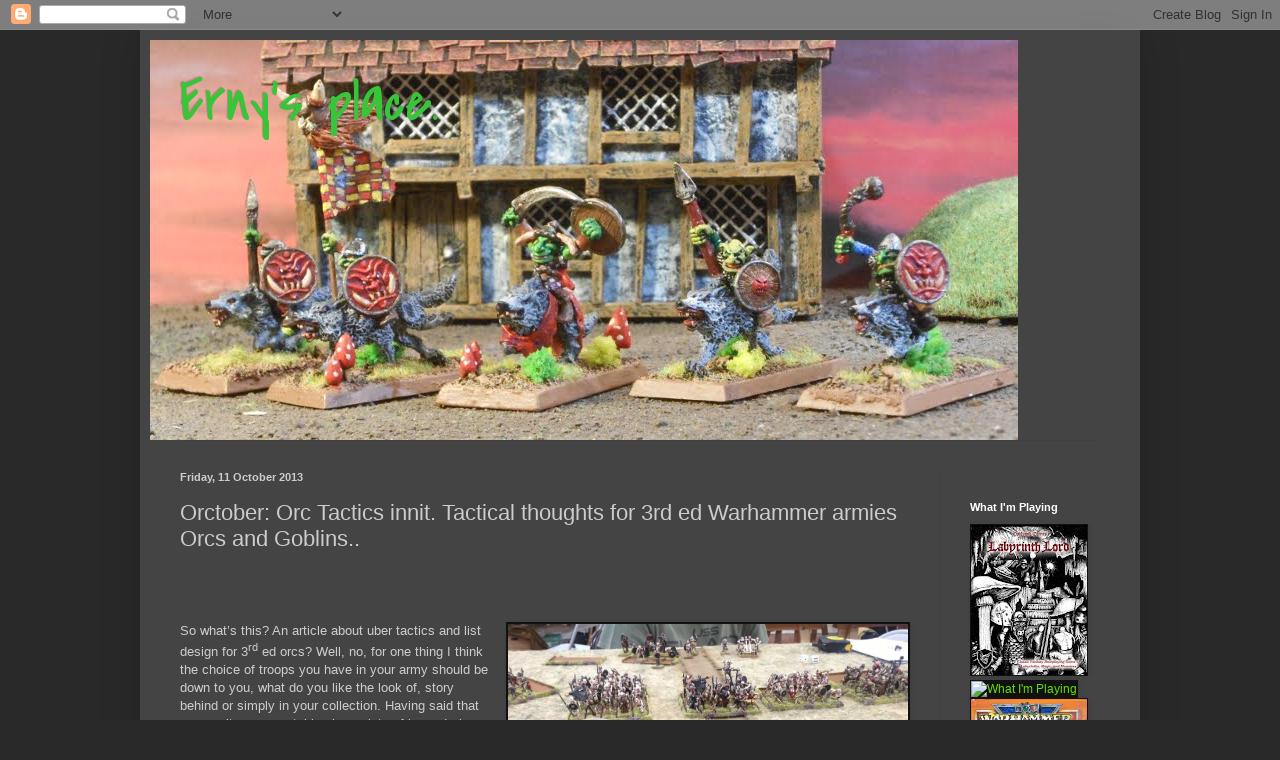

--- FILE ---
content_type: text/html; charset=UTF-8
request_url: http://ernysplace.blogspot.com/2013/10/orctober-orc-tactics-innit-tactical.html
body_size: 28470
content:
<!DOCTYPE html>
<html class='v2' dir='ltr' lang='en-GB'>
<head>
<link href='https://www.blogger.com/static/v1/widgets/335934321-css_bundle_v2.css' rel='stylesheet' type='text/css'/>
<meta content='width=1100' name='viewport'/>
<meta content='text/html; charset=UTF-8' http-equiv='Content-Type'/>
<meta content='blogger' name='generator'/>
<link href='http://ernysplace.blogspot.com/favicon.ico' rel='icon' type='image/x-icon'/>
<link href='http://ernysplace.blogspot.com/2013/10/orctober-orc-tactics-innit-tactical.html' rel='canonical'/>
<link rel="alternate" type="application/atom+xml" title="Erny&#39;s place. - Atom" href="http://ernysplace.blogspot.com/feeds/posts/default" />
<link rel="alternate" type="application/rss+xml" title="Erny&#39;s place. - RSS" href="http://ernysplace.blogspot.com/feeds/posts/default?alt=rss" />
<link rel="service.post" type="application/atom+xml" title="Erny&#39;s place. - Atom" href="https://www.blogger.com/feeds/3071854826133661871/posts/default" />

<link rel="alternate" type="application/atom+xml" title="Erny&#39;s place. - Atom" href="http://ernysplace.blogspot.com/feeds/4898206854054827207/comments/default" />
<!--Can't find substitution for tag [blog.ieCssRetrofitLinks]-->
<link href='http://i576.photobucket.com/albums/ss204/ernyroamer1/oldhammerweekend/b8253a8a4944e8f1385986ff3784ee3a_zpsf705470d.jpg' rel='image_src'/>
<meta content='http://ernysplace.blogspot.com/2013/10/orctober-orc-tactics-innit-tactical.html' property='og:url'/>
<meta content='Orctober:  Orc Tactics innit. Tactical thoughts for 3rd ed Warhammer armies Orcs and Goblins..' property='og:title'/>
<meta content='      So what’s this? An article about uber tactics and list design for 3 rd  ed orcs? Well, no, for one thing I think the choice of troops ...' property='og:description'/>
<meta content='https://lh3.googleusercontent.com/blogger_img_proxy/[base64]w1200-h630-p-k-no-nu' property='og:image'/>
<title>Erny's place.: Orctober:  Orc Tactics innit. Tactical thoughts for 3rd ed Warhammer armies Orcs and Goblins..</title>
<style type='text/css'>@font-face{font-family:'Covered By Your Grace';font-style:normal;font-weight:400;font-display:swap;src:url(//fonts.gstatic.com/s/coveredbyyourgrace/v17/QGYwz-AZahWOJJI9kykWW9mD6opopoqXSOSEHwgsiaXVIxnL.woff2)format('woff2');unicode-range:U+0100-02BA,U+02BD-02C5,U+02C7-02CC,U+02CE-02D7,U+02DD-02FF,U+0304,U+0308,U+0329,U+1D00-1DBF,U+1E00-1E9F,U+1EF2-1EFF,U+2020,U+20A0-20AB,U+20AD-20C0,U+2113,U+2C60-2C7F,U+A720-A7FF;}@font-face{font-family:'Covered By Your Grace';font-style:normal;font-weight:400;font-display:swap;src:url(//fonts.gstatic.com/s/coveredbyyourgrace/v17/QGYwz-AZahWOJJI9kykWW9mD6opopoqXSOSEEQgsiaXVIw.woff2)format('woff2');unicode-range:U+0000-00FF,U+0131,U+0152-0153,U+02BB-02BC,U+02C6,U+02DA,U+02DC,U+0304,U+0308,U+0329,U+2000-206F,U+20AC,U+2122,U+2191,U+2193,U+2212,U+2215,U+FEFF,U+FFFD;}</style>
<style id='page-skin-1' type='text/css'><!--
/*
-----------------------------------------------
Blogger Template Style
Name:     Simple
Designer: Blogger
URL:      www.blogger.com
----------------------------------------------- */
/* Content
----------------------------------------------- */
body {
font: normal normal 12px Arial, Tahoma, Helvetica, FreeSans, sans-serif;
color: #cccccc;
background: #292929 none repeat scroll top left;
padding: 0 40px 40px 40px;
}
html body .region-inner {
min-width: 0;
max-width: 100%;
width: auto;
}
h2 {
font-size: 22px;
}
a:link {
text-decoration:none;
color: #64dd00;
}
a:visited {
text-decoration:none;
color: #65cc00;
}
a:hover {
text-decoration:underline;
color: #65cc00;
}
.body-fauxcolumn-outer .fauxcolumn-inner {
background: transparent none repeat scroll top left;
_background-image: none;
}
.body-fauxcolumn-outer .cap-top {
position: absolute;
z-index: 1;
height: 400px;
width: 100%;
}
.body-fauxcolumn-outer .cap-top .cap-left {
width: 100%;
background: transparent none repeat-x scroll top left;
_background-image: none;
}
.content-outer {
-moz-box-shadow: 0 0 40px rgba(0, 0, 0, .15);
-webkit-box-shadow: 0 0 5px rgba(0, 0, 0, .15);
-goog-ms-box-shadow: 0 0 10px #333333;
box-shadow: 0 0 40px rgba(0, 0, 0, .15);
margin-bottom: 1px;
}
.content-inner {
padding: 10px 10px;
}
.content-inner {
background-color: #444444;
}
/* Header
----------------------------------------------- */
.header-outer {
background: transparent none repeat-x scroll 0 -400px;
_background-image: none;
}
.Header h1 {
font: normal normal 60px Covered By Your Grace;
color: #39c539;
text-shadow: -1px -1px 1px rgba(0, 0, 0, .2);
}
.Header h1 a {
color: #39c539;
}
.Header .description {
font-size: 140%;
color: #aaaaaa;
}
.header-inner .Header .titlewrapper {
padding: 22px 30px;
}
.header-inner .Header .descriptionwrapper {
padding: 0 30px;
}
/* Tabs
----------------------------------------------- */
.tabs-inner .section:first-child {
border-top: 1px solid #404040;
}
.tabs-inner .section:first-child ul {
margin-top: -1px;
border-top: 1px solid #404040;
border-left: 0 solid #404040;
border-right: 0 solid #404040;
}
.tabs-inner .widget ul {
background: #222222 none repeat-x scroll 0 -800px;
_background-image: none;
border-bottom: 1px solid #404040;
margin-top: 0;
margin-left: -30px;
margin-right: -30px;
}
.tabs-inner .widget li a {
display: inline-block;
padding: .6em 1em;
font: normal normal 14px Arial, Tahoma, Helvetica, FreeSans, sans-serif;
color: #999999;
border-left: 1px solid #444444;
border-right: 0 solid #404040;
}
.tabs-inner .widget li:first-child a {
border-left: none;
}
.tabs-inner .widget li.selected a, .tabs-inner .widget li a:hover {
color: #ffffff;
background-color: #000000;
text-decoration: none;
}
/* Columns
----------------------------------------------- */
.main-outer {
border-top: 0 solid #404040;
}
.fauxcolumn-left-outer .fauxcolumn-inner {
border-right: 1px solid #404040;
}
.fauxcolumn-right-outer .fauxcolumn-inner {
border-left: 1px solid #404040;
}
/* Headings
----------------------------------------------- */
div.widget > h2,
div.widget h2.title {
margin: 0 0 1em 0;
font: normal bold 11px Arial, Tahoma, Helvetica, FreeSans, sans-serif;
color: #ffffff;
}
/* Widgets
----------------------------------------------- */
.widget .zippy {
color: #999999;
text-shadow: 2px 2px 1px rgba(0, 0, 0, .1);
}
.widget .popular-posts ul {
list-style: none;
}
/* Posts
----------------------------------------------- */
h2.date-header {
font: normal bold 11px Arial, Tahoma, Helvetica, FreeSans, sans-serif;
}
.date-header span {
background-color: transparent;
color: #cccccc;
padding: inherit;
letter-spacing: inherit;
margin: inherit;
}
.main-inner {
padding-top: 30px;
padding-bottom: 30px;
}
.main-inner .column-center-inner {
padding: 0 15px;
}
.main-inner .column-center-inner .section {
margin: 0 15px;
}
.post {
margin: 0 0 25px 0;
}
h3.post-title, .comments h4 {
font: normal normal 22px Arial, Tahoma, Helvetica, FreeSans, sans-serif;
margin: .75em 0 0;
}
.post-body {
font-size: 110%;
line-height: 1.4;
position: relative;
}
.post-body img, .post-body .tr-caption-container, .Profile img, .Image img,
.BlogList .item-thumbnail img {
padding: 0;
background: #111111;
border: 1px solid #111111;
-moz-box-shadow: 1px 1px 5px rgba(0, 0, 0, .1);
-webkit-box-shadow: 1px 1px 5px rgba(0, 0, 0, .1);
box-shadow: 1px 1px 5px rgba(0, 0, 0, .1);
}
.post-body img, .post-body .tr-caption-container {
padding: 1px;
}
.post-body .tr-caption-container {
color: #ffffff;
}
.post-body .tr-caption-container img {
padding: 0;
background: transparent;
border: none;
-moz-box-shadow: 0 0 0 rgba(0, 0, 0, .1);
-webkit-box-shadow: 0 0 0 rgba(0, 0, 0, .1);
box-shadow: 0 0 0 rgba(0, 0, 0, .1);
}
.post-header {
margin: 0 0 1.5em;
line-height: 1.6;
font-size: 90%;
}
.post-footer {
margin: 20px -2px 0;
padding: 5px 10px;
color: #888888;
background-color: #444444;
border-bottom: 1px solid #444444;
line-height: 1.6;
font-size: 90%;
}
#comments .comment-author {
padding-top: 1.5em;
border-top: 1px solid #404040;
background-position: 0 1.5em;
}
#comments .comment-author:first-child {
padding-top: 0;
border-top: none;
}
.avatar-image-container {
margin: .2em 0 0;
}
#comments .avatar-image-container img {
border: 1px solid #111111;
}
/* Comments
----------------------------------------------- */
.comments .comments-content .icon.blog-author {
background-repeat: no-repeat;
background-image: url([data-uri]);
}
.comments .comments-content .loadmore a {
border-top: 1px solid #999999;
border-bottom: 1px solid #999999;
}
.comments .comment-thread.inline-thread {
background-color: #444444;
}
.comments .continue {
border-top: 2px solid #999999;
}
/* Accents
---------------------------------------------- */
.section-columns td.columns-cell {
border-left: 1px solid #404040;
}
.blog-pager {
background: transparent none no-repeat scroll top center;
}
.blog-pager-older-link, .home-link,
.blog-pager-newer-link {
background-color: #444444;
padding: 5px;
}
.footer-outer {
border-top: 0 dashed #bbbbbb;
}
/* Mobile
----------------------------------------------- */
body.mobile  {
background-size: auto;
}
.mobile .body-fauxcolumn-outer {
background: transparent none repeat scroll top left;
}
.mobile .body-fauxcolumn-outer .cap-top {
background-size: 100% auto;
}
.mobile .content-outer {
-webkit-box-shadow: 0 0 3px rgba(0, 0, 0, .15);
box-shadow: 0 0 3px rgba(0, 0, 0, .15);
}
.mobile .tabs-inner .widget ul {
margin-left: 0;
margin-right: 0;
}
.mobile .post {
margin: 0;
}
.mobile .main-inner .column-center-inner .section {
margin: 0;
}
.mobile .date-header span {
padding: 0.1em 10px;
margin: 0 -10px;
}
.mobile h3.post-title {
margin: 0;
}
.mobile .blog-pager {
background: transparent none no-repeat scroll top center;
}
.mobile .footer-outer {
border-top: none;
}
.mobile .main-inner, .mobile .footer-inner {
background-color: #444444;
}
.mobile-index-contents {
color: #cccccc;
}
.mobile-link-button {
background-color: #64dd00;
}
.mobile-link-button a:link, .mobile-link-button a:visited {
color: #000000;
}
.mobile .tabs-inner .section:first-child {
border-top: none;
}
.mobile .tabs-inner .PageList .widget-content {
background-color: #000000;
color: #ffffff;
border-top: 1px solid #404040;
border-bottom: 1px solid #404040;
}
.mobile .tabs-inner .PageList .widget-content .pagelist-arrow {
border-left: 1px solid #404040;
}

--></style>
<style id='template-skin-1' type='text/css'><!--
body {
min-width: 1000px;
}
.content-outer, .content-fauxcolumn-outer, .region-inner {
min-width: 1000px;
max-width: 1000px;
_width: 1000px;
}
.main-inner .columns {
padding-left: 0px;
padding-right: 190px;
}
.main-inner .fauxcolumn-center-outer {
left: 0px;
right: 190px;
/* IE6 does not respect left and right together */
_width: expression(this.parentNode.offsetWidth -
parseInt("0px") -
parseInt("190px") + 'px');
}
.main-inner .fauxcolumn-left-outer {
width: 0px;
}
.main-inner .fauxcolumn-right-outer {
width: 190px;
}
.main-inner .column-left-outer {
width: 0px;
right: 100%;
margin-left: -0px;
}
.main-inner .column-right-outer {
width: 190px;
margin-right: -190px;
}
#layout {
min-width: 0;
}
#layout .content-outer {
min-width: 0;
width: 800px;
}
#layout .region-inner {
min-width: 0;
width: auto;
}
body#layout div.add_widget {
padding: 8px;
}
body#layout div.add_widget a {
margin-left: 32px;
}
--></style>
<link href='https://www.blogger.com/dyn-css/authorization.css?targetBlogID=3071854826133661871&amp;zx=e6574e49-e5d5-41fa-8171-46bcee47676b' media='none' onload='if(media!=&#39;all&#39;)media=&#39;all&#39;' rel='stylesheet'/><noscript><link href='https://www.blogger.com/dyn-css/authorization.css?targetBlogID=3071854826133661871&amp;zx=e6574e49-e5d5-41fa-8171-46bcee47676b' rel='stylesheet'/></noscript>
<meta name='google-adsense-platform-account' content='ca-host-pub-1556223355139109'/>
<meta name='google-adsense-platform-domain' content='blogspot.com'/>

</head>
<body class='loading variant-dark'>
<div class='navbar section' id='navbar' name='Navbar'><div class='widget Navbar' data-version='1' id='Navbar1'><script type="text/javascript">
    function setAttributeOnload(object, attribute, val) {
      if(window.addEventListener) {
        window.addEventListener('load',
          function(){ object[attribute] = val; }, false);
      } else {
        window.attachEvent('onload', function(){ object[attribute] = val; });
      }
    }
  </script>
<div id="navbar-iframe-container"></div>
<script type="text/javascript" src="https://apis.google.com/js/platform.js"></script>
<script type="text/javascript">
      gapi.load("gapi.iframes:gapi.iframes.style.bubble", function() {
        if (gapi.iframes && gapi.iframes.getContext) {
          gapi.iframes.getContext().openChild({
              url: 'https://www.blogger.com/navbar/3071854826133661871?po\x3d4898206854054827207\x26origin\x3dhttp://ernysplace.blogspot.com',
              where: document.getElementById("navbar-iframe-container"),
              id: "navbar-iframe"
          });
        }
      });
    </script><script type="text/javascript">
(function() {
var script = document.createElement('script');
script.type = 'text/javascript';
script.src = '//pagead2.googlesyndication.com/pagead/js/google_top_exp.js';
var head = document.getElementsByTagName('head')[0];
if (head) {
head.appendChild(script);
}})();
</script>
</div></div>
<div class='body-fauxcolumns'>
<div class='fauxcolumn-outer body-fauxcolumn-outer'>
<div class='cap-top'>
<div class='cap-left'></div>
<div class='cap-right'></div>
</div>
<div class='fauxborder-left'>
<div class='fauxborder-right'></div>
<div class='fauxcolumn-inner'>
</div>
</div>
<div class='cap-bottom'>
<div class='cap-left'></div>
<div class='cap-right'></div>
</div>
</div>
</div>
<div class='content'>
<div class='content-fauxcolumns'>
<div class='fauxcolumn-outer content-fauxcolumn-outer'>
<div class='cap-top'>
<div class='cap-left'></div>
<div class='cap-right'></div>
</div>
<div class='fauxborder-left'>
<div class='fauxborder-right'></div>
<div class='fauxcolumn-inner'>
</div>
</div>
<div class='cap-bottom'>
<div class='cap-left'></div>
<div class='cap-right'></div>
</div>
</div>
</div>
<div class='content-outer'>
<div class='content-cap-top cap-top'>
<div class='cap-left'></div>
<div class='cap-right'></div>
</div>
<div class='fauxborder-left content-fauxborder-left'>
<div class='fauxborder-right content-fauxborder-right'></div>
<div class='content-inner'>
<header>
<div class='header-outer'>
<div class='header-cap-top cap-top'>
<div class='cap-left'></div>
<div class='cap-right'></div>
</div>
<div class='fauxborder-left header-fauxborder-left'>
<div class='fauxborder-right header-fauxborder-right'></div>
<div class='region-inner header-inner'>
<div class='header section' id='header' name='Header'><div class='widget Header' data-version='1' id='Header1'>
<div id='header-inner' style='background-image: url("https://blogger.googleusercontent.com/img/b/R29vZ2xl/AVvXsEjdr77eeWHu8yRnZNt5ysE3KhB2wLRNC-rt8izs9o6fFrp4kH6AbSDlbzOn1cKqwZQP7i27u0WGv03MomRu-GtkjKmBQscvLGRTdQ9pHtZY1CHZFl4jsj1GWNiojyxvI7q8VqVBsC8dp3WE/s1600/erny%2527sroamers3b.jpg"); background-position: left; width: 868px; min-height: 400px; _height: 400px; background-repeat: no-repeat; '>
<div class='titlewrapper' style='background: transparent'>
<h1 class='title' style='background: transparent; border-width: 0px'>
<a href='http://ernysplace.blogspot.com/'>
Erny's place.
</a>
</h1>
</div>
<div class='descriptionwrapper'>
<p class='description'><span>
</span></p>
</div>
</div>
</div></div>
</div>
</div>
<div class='header-cap-bottom cap-bottom'>
<div class='cap-left'></div>
<div class='cap-right'></div>
</div>
</div>
</header>
<div class='tabs-outer'>
<div class='tabs-cap-top cap-top'>
<div class='cap-left'></div>
<div class='cap-right'></div>
</div>
<div class='fauxborder-left tabs-fauxborder-left'>
<div class='fauxborder-right tabs-fauxborder-right'></div>
<div class='region-inner tabs-inner'>
<div class='tabs no-items section' id='crosscol' name='Cross-column'></div>
<div class='tabs no-items section' id='crosscol-overflow' name='Cross-Column 2'></div>
</div>
</div>
<div class='tabs-cap-bottom cap-bottom'>
<div class='cap-left'></div>
<div class='cap-right'></div>
</div>
</div>
<div class='main-outer'>
<div class='main-cap-top cap-top'>
<div class='cap-left'></div>
<div class='cap-right'></div>
</div>
<div class='fauxborder-left main-fauxborder-left'>
<div class='fauxborder-right main-fauxborder-right'></div>
<div class='region-inner main-inner'>
<div class='columns fauxcolumns'>
<div class='fauxcolumn-outer fauxcolumn-center-outer'>
<div class='cap-top'>
<div class='cap-left'></div>
<div class='cap-right'></div>
</div>
<div class='fauxborder-left'>
<div class='fauxborder-right'></div>
<div class='fauxcolumn-inner'>
</div>
</div>
<div class='cap-bottom'>
<div class='cap-left'></div>
<div class='cap-right'></div>
</div>
</div>
<div class='fauxcolumn-outer fauxcolumn-left-outer'>
<div class='cap-top'>
<div class='cap-left'></div>
<div class='cap-right'></div>
</div>
<div class='fauxborder-left'>
<div class='fauxborder-right'></div>
<div class='fauxcolumn-inner'>
</div>
</div>
<div class='cap-bottom'>
<div class='cap-left'></div>
<div class='cap-right'></div>
</div>
</div>
<div class='fauxcolumn-outer fauxcolumn-right-outer'>
<div class='cap-top'>
<div class='cap-left'></div>
<div class='cap-right'></div>
</div>
<div class='fauxborder-left'>
<div class='fauxborder-right'></div>
<div class='fauxcolumn-inner'>
</div>
</div>
<div class='cap-bottom'>
<div class='cap-left'></div>
<div class='cap-right'></div>
</div>
</div>
<!-- corrects IE6 width calculation -->
<div class='columns-inner'>
<div class='column-center-outer'>
<div class='column-center-inner'>
<div class='main section' id='main' name='Main'><div class='widget Blog' data-version='1' id='Blog1'>
<div class='blog-posts hfeed'>

          <div class="date-outer">
        
<h2 class='date-header'><span>Friday, 11 October 2013</span></h2>

          <div class="date-posts">
        
<div class='post-outer'>
<div class='post hentry uncustomized-post-template' itemprop='blogPost' itemscope='itemscope' itemtype='http://schema.org/BlogPosting'>
<meta content='http://i576.photobucket.com/albums/ss204/ernyroamer1/oldhammerweekend/b8253a8a4944e8f1385986ff3784ee3a_zpsf705470d.jpg' itemprop='image_url'/>
<meta content='3071854826133661871' itemprop='blogId'/>
<meta content='4898206854054827207' itemprop='postId'/>
<a name='4898206854054827207'></a>
<h3 class='post-title entry-title' itemprop='name'>
Orctober:  Orc Tactics innit. Tactical thoughts for 3rd ed Warhammer armies Orcs and Goblins..
</h3>
<div class='post-header'>
<div class='post-header-line-1'></div>
</div>
<div class='post-body entry-content' id='post-body-4898206854054827207' itemprop='description articleBody'>
<!--[if gte mso 9]><xml>
 <w:WordDocument>
  <w:View>Normal</w:View>
  <w:Zoom>0</w:Zoom>
  <w:TrackMoves/>
  <w:TrackFormatting/>
  <w:PunctuationKerning/>
  <w:ValidateAgainstSchemas/>
  <w:SaveIfXMLInvalid>false</w:SaveIfXMLInvalid>
  <w:IgnoreMixedContent>false</w:IgnoreMixedContent>
  <w:AlwaysShowPlaceholderText>false</w:AlwaysShowPlaceholderText>
  <w:DoNotPromoteQF/>
  <w:LidThemeOther>EN-GB</w:LidThemeOther>
  <w:LidThemeAsian>X-NONE</w:LidThemeAsian>
  <w:LidThemeComplexScript>X-NONE</w:LidThemeComplexScript>
  <w:Compatibility>
   <w:BreakWrappedTables/>
   <w:SnapToGridInCell/>
   <w:WrapTextWithPunct/>
   <w:UseAsianBreakRules/>
   <w:DontGrowAutofit/>
   <w:SplitPgBreakAndParaMark/>
   <w:EnableOpenTypeKerning/>
   <w:DontFlipMirrorIndents/>
   <w:OverrideTableStyleHps/>
  </w:Compatibility>
  <w:BrowserLevel>MicrosoftInternetExplorer4</w:BrowserLevel>
  <m:mathPr>
   <m:mathFont m:val="Cambria Math"/>
   <m:brkBin m:val="before"/>
   <m:brkBinSub m:val="&#45;-"/>
   <m:smallFrac m:val="off"/>
   <m:dispDef/>
   <m:lMargin m:val="0"/>
   <m:rMargin m:val="0"/>
   <m:defJc m:val="centerGroup"/>
   <m:wrapIndent m:val="1440"/>
   <m:intLim m:val="subSup"/>
   <m:naryLim m:val="undOvr"/>
  </m:mathPr></w:WordDocument>
</xml><![endif]--><br />
<!--[if gte mso 9]><xml>
 <w:LatentStyles DefLockedState="false" DefUnhideWhenUsed="true"
  DefSemiHidden="true" DefQFormat="false" DefPriority="99"
  LatentStyleCount="267">
  <w:LsdException Locked="false" Priority="0" SemiHidden="false"
   UnhideWhenUsed="false" QFormat="true" Name="Normal"/>
  <w:LsdException Locked="false" Priority="9" SemiHidden="false"
   UnhideWhenUsed="false" QFormat="true" Name="heading 1"/>
  <w:LsdException Locked="false" Priority="9" QFormat="true" Name="heading 2"/>
  <w:LsdException Locked="false" Priority="9" QFormat="true" Name="heading 3"/>
  <w:LsdException Locked="false" Priority="9" QFormat="true" Name="heading 4"/>
  <w:LsdException Locked="false" Priority="9" QFormat="true" Name="heading 5"/>
  <w:LsdException Locked="false" Priority="9" QFormat="true" Name="heading 6"/>
  <w:LsdException Locked="false" Priority="9" QFormat="true" Name="heading 7"/>
  <w:LsdException Locked="false" Priority="9" QFormat="true" Name="heading 8"/>
  <w:LsdException Locked="false" Priority="9" QFormat="true" Name="heading 9"/>
  <w:LsdException Locked="false" Priority="39" Name="toc 1"/>
  <w:LsdException Locked="false" Priority="39" Name="toc 2"/>
  <w:LsdException Locked="false" Priority="39" Name="toc 3"/>
  <w:LsdException Locked="false" Priority="39" Name="toc 4"/>
  <w:LsdException Locked="false" Priority="39" Name="toc 5"/>
  <w:LsdException Locked="false" Priority="39" Name="toc 6"/>
  <w:LsdException Locked="false" Priority="39" Name="toc 7"/>
  <w:LsdException Locked="false" Priority="39" Name="toc 8"/>
  <w:LsdException Locked="false" Priority="39" Name="toc 9"/>
  <w:LsdException Locked="false" Priority="35" QFormat="true" Name="caption"/>
  <w:LsdException Locked="false" Priority="10" SemiHidden="false"
   UnhideWhenUsed="false" QFormat="true" Name="Title"/>
  <w:LsdException Locked="false" Priority="1" Name="Default Paragraph Font"/>
  <w:LsdException Locked="false" Priority="11" SemiHidden="false"
   UnhideWhenUsed="false" QFormat="true" Name="Subtitle"/>
  <w:LsdException Locked="false" Priority="22" SemiHidden="false"
   UnhideWhenUsed="false" QFormat="true" Name="Strong"/>
  <w:LsdException Locked="false" Priority="20" SemiHidden="false"
   UnhideWhenUsed="false" QFormat="true" Name="Emphasis"/>
  <w:LsdException Locked="false" Priority="59" SemiHidden="false"
   UnhideWhenUsed="false" Name="Table Grid"/>
  <w:LsdException Locked="false" UnhideWhenUsed="false" Name="Placeholder Text"/>
  <w:LsdException Locked="false" Priority="1" SemiHidden="false"
   UnhideWhenUsed="false" QFormat="true" Name="No Spacing"/>
  <w:LsdException Locked="false" Priority="60" SemiHidden="false"
   UnhideWhenUsed="false" Name="Light Shading"/>
  <w:LsdException Locked="false" Priority="61" SemiHidden="false"
   UnhideWhenUsed="false" Name="Light List"/>
  <w:LsdException Locked="false" Priority="62" SemiHidden="false"
   UnhideWhenUsed="false" Name="Light Grid"/>
  <w:LsdException Locked="false" Priority="63" SemiHidden="false"
   UnhideWhenUsed="false" Name="Medium Shading 1"/>
  <w:LsdException Locked="false" Priority="64" SemiHidden="false"
   UnhideWhenUsed="false" Name="Medium Shading 2"/>
  <w:LsdException Locked="false" Priority="65" SemiHidden="false"
   UnhideWhenUsed="false" Name="Medium List 1"/>
  <w:LsdException Locked="false" Priority="66" SemiHidden="false"
   UnhideWhenUsed="false" Name="Medium List 2"/>
  <w:LsdException Locked="false" Priority="67" SemiHidden="false"
   UnhideWhenUsed="false" Name="Medium Grid 1"/>
  <w:LsdException Locked="false" Priority="68" SemiHidden="false"
   UnhideWhenUsed="false" Name="Medium Grid 2"/>
  <w:LsdException Locked="false" Priority="69" SemiHidden="false"
   UnhideWhenUsed="false" Name="Medium Grid 3"/>
  <w:LsdException Locked="false" Priority="70" SemiHidden="false"
   UnhideWhenUsed="false" Name="Dark List"/>
  <w:LsdException Locked="false" Priority="71" SemiHidden="false"
   UnhideWhenUsed="false" Name="Colorful Shading"/>
  <w:LsdException Locked="false" Priority="72" SemiHidden="false"
   UnhideWhenUsed="false" Name="Colorful List"/>
  <w:LsdException Locked="false" Priority="73" SemiHidden="false"
   UnhideWhenUsed="false" Name="Colorful Grid"/>
  <w:LsdException Locked="false" Priority="60" SemiHidden="false"
   UnhideWhenUsed="false" Name="Light Shading Accent 1"/>
  <w:LsdException Locked="false" Priority="61" SemiHidden="false"
   UnhideWhenUsed="false" Name="Light List Accent 1"/>
  <w:LsdException Locked="false" Priority="62" SemiHidden="false"
   UnhideWhenUsed="false" Name="Light Grid Accent 1"/>
  <w:LsdException Locked="false" Priority="63" SemiHidden="false"
   UnhideWhenUsed="false" Name="Medium Shading 1 Accent 1"/>
  <w:LsdException Locked="false" Priority="64" SemiHidden="false"
   UnhideWhenUsed="false" Name="Medium Shading 2 Accent 1"/>
  <w:LsdException Locked="false" Priority="65" SemiHidden="false"
   UnhideWhenUsed="false" Name="Medium List 1 Accent 1"/>
  <w:LsdException Locked="false" UnhideWhenUsed="false" Name="Revision"/>
  <w:LsdException Locked="false" Priority="34" SemiHidden="false"
   UnhideWhenUsed="false" QFormat="true" Name="List Paragraph"/>
  <w:LsdException Locked="false" Priority="29" SemiHidden="false"
   UnhideWhenUsed="false" QFormat="true" Name="Quote"/>
  <w:LsdException Locked="false" Priority="30" SemiHidden="false"
   UnhideWhenUsed="false" QFormat="true" Name="Intense Quote"/>
  <w:LsdException Locked="false" Priority="66" SemiHidden="false"
   UnhideWhenUsed="false" Name="Medium List 2 Accent 1"/>
  <w:LsdException Locked="false" Priority="67" SemiHidden="false"
   UnhideWhenUsed="false" Name="Medium Grid 1 Accent 1"/>
  <w:LsdException Locked="false" Priority="68" SemiHidden="false"
   UnhideWhenUsed="false" Name="Medium Grid 2 Accent 1"/>
  <w:LsdException Locked="false" Priority="69" SemiHidden="false"
   UnhideWhenUsed="false" Name="Medium Grid 3 Accent 1"/>
  <w:LsdException Locked="false" Priority="70" SemiHidden="false"
   UnhideWhenUsed="false" Name="Dark List Accent 1"/>
  <w:LsdException Locked="false" Priority="71" SemiHidden="false"
   UnhideWhenUsed="false" Name="Colorful Shading Accent 1"/>
  <w:LsdException Locked="false" Priority="72" SemiHidden="false"
   UnhideWhenUsed="false" Name="Colorful List Accent 1"/>
  <w:LsdException Locked="false" Priority="73" SemiHidden="false"
   UnhideWhenUsed="false" Name="Colorful Grid Accent 1"/>
  <w:LsdException Locked="false" Priority="60" SemiHidden="false"
   UnhideWhenUsed="false" Name="Light Shading Accent 2"/>
  <w:LsdException Locked="false" Priority="61" SemiHidden="false"
   UnhideWhenUsed="false" Name="Light List Accent 2"/>
  <w:LsdException Locked="false" Priority="62" SemiHidden="false"
   UnhideWhenUsed="false" Name="Light Grid Accent 2"/>
  <w:LsdException Locked="false" Priority="63" SemiHidden="false"
   UnhideWhenUsed="false" Name="Medium Shading 1 Accent 2"/>
  <w:LsdException Locked="false" Priority="64" SemiHidden="false"
   UnhideWhenUsed="false" Name="Medium Shading 2 Accent 2"/>
  <w:LsdException Locked="false" Priority="65" SemiHidden="false"
   UnhideWhenUsed="false" Name="Medium List 1 Accent 2"/>
  <w:LsdException Locked="false" Priority="66" SemiHidden="false"
   UnhideWhenUsed="false" Name="Medium List 2 Accent 2"/>
  <w:LsdException Locked="false" Priority="67" SemiHidden="false"
   UnhideWhenUsed="false" Name="Medium Grid 1 Accent 2"/>
  <w:LsdException Locked="false" Priority="68" SemiHidden="false"
   UnhideWhenUsed="false" Name="Medium Grid 2 Accent 2"/>
  <w:LsdException Locked="false" Priority="69" SemiHidden="false"
   UnhideWhenUsed="false" Name="Medium Grid 3 Accent 2"/>
  <w:LsdException Locked="false" Priority="70" SemiHidden="false"
   UnhideWhenUsed="false" Name="Dark List Accent 2"/>
  <w:LsdException Locked="false" Priority="71" SemiHidden="false"
   UnhideWhenUsed="false" Name="Colorful Shading Accent 2"/>
  <w:LsdException Locked="false" Priority="72" SemiHidden="false"
   UnhideWhenUsed="false" Name="Colorful List Accent 2"/>
  <w:LsdException Locked="false" Priority="73" SemiHidden="false"
   UnhideWhenUsed="false" Name="Colorful Grid Accent 2"/>
  <w:LsdException Locked="false" Priority="60" SemiHidden="false"
   UnhideWhenUsed="false" Name="Light Shading Accent 3"/>
  <w:LsdException Locked="false" Priority="61" SemiHidden="false"
   UnhideWhenUsed="false" Name="Light List Accent 3"/>
  <w:LsdException Locked="false" Priority="62" SemiHidden="false"
   UnhideWhenUsed="false" Name="Light Grid Accent 3"/>
  <w:LsdException Locked="false" Priority="63" SemiHidden="false"
   UnhideWhenUsed="false" Name="Medium Shading 1 Accent 3"/>
  <w:LsdException Locked="false" Priority="64" SemiHidden="false"
   UnhideWhenUsed="false" Name="Medium Shading 2 Accent 3"/>
  <w:LsdException Locked="false" Priority="65" SemiHidden="false"
   UnhideWhenUsed="false" Name="Medium List 1 Accent 3"/>
  <w:LsdException Locked="false" Priority="66" SemiHidden="false"
   UnhideWhenUsed="false" Name="Medium List 2 Accent 3"/>
  <w:LsdException Locked="false" Priority="67" SemiHidden="false"
   UnhideWhenUsed="false" Name="Medium Grid 1 Accent 3"/>
  <w:LsdException Locked="false" Priority="68" SemiHidden="false"
   UnhideWhenUsed="false" Name="Medium Grid 2 Accent 3"/>
  <w:LsdException Locked="false" Priority="69" SemiHidden="false"
   UnhideWhenUsed="false" Name="Medium Grid 3 Accent 3"/>
  <w:LsdException Locked="false" Priority="70" SemiHidden="false"
   UnhideWhenUsed="false" Name="Dark List Accent 3"/>
  <w:LsdException Locked="false" Priority="71" SemiHidden="false"
   UnhideWhenUsed="false" Name="Colorful Shading Accent 3"/>
  <w:LsdException Locked="false" Priority="72" SemiHidden="false"
   UnhideWhenUsed="false" Name="Colorful List Accent 3"/>
  <w:LsdException Locked="false" Priority="73" SemiHidden="false"
   UnhideWhenUsed="false" Name="Colorful Grid Accent 3"/>
  <w:LsdException Locked="false" Priority="60" SemiHidden="false"
   UnhideWhenUsed="false" Name="Light Shading Accent 4"/>
  <w:LsdException Locked="false" Priority="61" SemiHidden="false"
   UnhideWhenUsed="false" Name="Light List Accent 4"/>
  <w:LsdException Locked="false" Priority="62" SemiHidden="false"
   UnhideWhenUsed="false" Name="Light Grid Accent 4"/>
  <w:LsdException Locked="false" Priority="63" SemiHidden="false"
   UnhideWhenUsed="false" Name="Medium Shading 1 Accent 4"/>
  <w:LsdException Locked="false" Priority="64" SemiHidden="false"
   UnhideWhenUsed="false" Name="Medium Shading 2 Accent 4"/>
  <w:LsdException Locked="false" Priority="65" SemiHidden="false"
   UnhideWhenUsed="false" Name="Medium List 1 Accent 4"/>
  <w:LsdException Locked="false" Priority="66" SemiHidden="false"
   UnhideWhenUsed="false" Name="Medium List 2 Accent 4"/>
  <w:LsdException Locked="false" Priority="67" SemiHidden="false"
   UnhideWhenUsed="false" Name="Medium Grid 1 Accent 4"/>
  <w:LsdException Locked="false" Priority="68" SemiHidden="false"
   UnhideWhenUsed="false" Name="Medium Grid 2 Accent 4"/>
  <w:LsdException Locked="false" Priority="69" SemiHidden="false"
   UnhideWhenUsed="false" Name="Medium Grid 3 Accent 4"/>
  <w:LsdException Locked="false" Priority="70" SemiHidden="false"
   UnhideWhenUsed="false" Name="Dark List Accent 4"/>
  <w:LsdException Locked="false" Priority="71" SemiHidden="false"
   UnhideWhenUsed="false" Name="Colorful Shading Accent 4"/>
  <w:LsdException Locked="false" Priority="72" SemiHidden="false"
   UnhideWhenUsed="false" Name="Colorful List Accent 4"/>
  <w:LsdException Locked="false" Priority="73" SemiHidden="false"
   UnhideWhenUsed="false" Name="Colorful Grid Accent 4"/>
  <w:LsdException Locked="false" Priority="60" SemiHidden="false"
   UnhideWhenUsed="false" Name="Light Shading Accent 5"/>
  <w:LsdException Locked="false" Priority="61" SemiHidden="false"
   UnhideWhenUsed="false" Name="Light List Accent 5"/>
  <w:LsdException Locked="false" Priority="62" SemiHidden="false"
   UnhideWhenUsed="false" Name="Light Grid Accent 5"/>
  <w:LsdException Locked="false" Priority="63" SemiHidden="false"
   UnhideWhenUsed="false" Name="Medium Shading 1 Accent 5"/>
  <w:LsdException Locked="false" Priority="64" SemiHidden="false"
   UnhideWhenUsed="false" Name="Medium Shading 2 Accent 5"/>
  <w:LsdException Locked="false" Priority="65" SemiHidden="false"
   UnhideWhenUsed="false" Name="Medium List 1 Accent 5"/>
  <w:LsdException Locked="false" Priority="66" SemiHidden="false"
   UnhideWhenUsed="false" Name="Medium List 2 Accent 5"/>
  <w:LsdException Locked="false" Priority="67" SemiHidden="false"
   UnhideWhenUsed="false" Name="Medium Grid 1 Accent 5"/>
  <w:LsdException Locked="false" Priority="68" SemiHidden="false"
   UnhideWhenUsed="false" Name="Medium Grid 2 Accent 5"/>
  <w:LsdException Locked="false" Priority="69" SemiHidden="false"
   UnhideWhenUsed="false" Name="Medium Grid 3 Accent 5"/>
  <w:LsdException Locked="false" Priority="70" SemiHidden="false"
   UnhideWhenUsed="false" Name="Dark List Accent 5"/>
  <w:LsdException Locked="false" Priority="71" SemiHidden="false"
   UnhideWhenUsed="false" Name="Colorful Shading Accent 5"/>
  <w:LsdException Locked="false" Priority="72" SemiHidden="false"
   UnhideWhenUsed="false" Name="Colorful List Accent 5"/>
  <w:LsdException Locked="false" Priority="73" SemiHidden="false"
   UnhideWhenUsed="false" Name="Colorful Grid Accent 5"/>
  <w:LsdException Locked="false" Priority="60" SemiHidden="false"
   UnhideWhenUsed="false" Name="Light Shading Accent 6"/>
  <w:LsdException Locked="false" Priority="61" SemiHidden="false"
   UnhideWhenUsed="false" Name="Light List Accent 6"/>
  <w:LsdException Locked="false" Priority="62" SemiHidden="false"
   UnhideWhenUsed="false" Name="Light Grid Accent 6"/>
  <w:LsdException Locked="false" Priority="63" SemiHidden="false"
   UnhideWhenUsed="false" Name="Medium Shading 1 Accent 6"/>
  <w:LsdException Locked="false" Priority="64" SemiHidden="false"
   UnhideWhenUsed="false" Name="Medium Shading 2 Accent 6"/>
  <w:LsdException Locked="false" Priority="65" SemiHidden="false"
   UnhideWhenUsed="false" Name="Medium List 1 Accent 6"/>
  <w:LsdException Locked="false" Priority="66" SemiHidden="false"
   UnhideWhenUsed="false" Name="Medium List 2 Accent 6"/>
  <w:LsdException Locked="false" Priority="67" SemiHidden="false"
   UnhideWhenUsed="false" Name="Medium Grid 1 Accent 6"/>
  <w:LsdException Locked="false" Priority="68" SemiHidden="false"
   UnhideWhenUsed="false" Name="Medium Grid 2 Accent 6"/>
  <w:LsdException Locked="false" Priority="69" SemiHidden="false"
   UnhideWhenUsed="false" Name="Medium Grid 3 Accent 6"/>
  <w:LsdException Locked="false" Priority="70" SemiHidden="false"
   UnhideWhenUsed="false" Name="Dark List Accent 6"/>
  <w:LsdException Locked="false" Priority="71" SemiHidden="false"
   UnhideWhenUsed="false" Name="Colorful Shading Accent 6"/>
  <w:LsdException Locked="false" Priority="72" SemiHidden="false"
   UnhideWhenUsed="false" Name="Colorful List Accent 6"/>
  <w:LsdException Locked="false" Priority="73" SemiHidden="false"
   UnhideWhenUsed="false" Name="Colorful Grid Accent 6"/>
  <w:LsdException Locked="false" Priority="19" SemiHidden="false"
   UnhideWhenUsed="false" QFormat="true" Name="Subtle Emphasis"/>
  <w:LsdException Locked="false" Priority="21" SemiHidden="false"
   UnhideWhenUsed="false" QFormat="true" Name="Intense Emphasis"/>
  <w:LsdException Locked="false" Priority="31" SemiHidden="false"
   UnhideWhenUsed="false" QFormat="true" Name="Subtle Reference"/>
  <w:LsdException Locked="false" Priority="32" SemiHidden="false"
   UnhideWhenUsed="false" QFormat="true" Name="Intense Reference"/>
  <w:LsdException Locked="false" Priority="33" SemiHidden="false"
   UnhideWhenUsed="false" QFormat="true" Name="Book Title"/>
  <w:LsdException Locked="false" Priority="37" Name="Bibliography"/>
  <w:LsdException Locked="false" Priority="39" QFormat="true" Name="TOC Heading"/>
 </w:LatentStyles>
</xml><![endif]--><!--[if gte mso 10]>
<style>
 /* Style Definitions */
 table.MsoNormalTable
 {mso-style-name:"Table Normal";
 mso-tstyle-rowband-size:0;
 mso-tstyle-colband-size:0;
 mso-style-noshow:yes;
 mso-style-priority:99;
 mso-style-parent:"";
 mso-padding-alt:0cm 5.4pt 0cm 5.4pt;
 mso-para-margin:0cm;
 mso-para-margin-bottom:.0001pt;
 mso-pagination:widow-orphan;
 font-size:10.0pt;
 font-family:"Times New Roman","serif";}
</style>
<![endif]--><!--[if gte mso 9]><xml>
 <w:WordDocument>
  <w:View>Normal</w:View>
  <w:Zoom>0</w:Zoom>
  <w:TrackMoves/>
  <w:TrackFormatting/>
  <w:PunctuationKerning/>
  <w:ValidateAgainstSchemas/>
  <w:SaveIfXMLInvalid>false</w:SaveIfXMLInvalid>
  <w:IgnoreMixedContent>false</w:IgnoreMixedContent>
  <w:AlwaysShowPlaceholderText>false</w:AlwaysShowPlaceholderText>
  <w:DoNotPromoteQF/>
  <w:LidThemeOther>EN-GB</w:LidThemeOther>
  <w:LidThemeAsian>X-NONE</w:LidThemeAsian>
  <w:LidThemeComplexScript>X-NONE</w:LidThemeComplexScript>
  <w:Compatibility>
   <w:BreakWrappedTables/>
   <w:SnapToGridInCell/>
   <w:WrapTextWithPunct/>
   <w:UseAsianBreakRules/>
   <w:DontGrowAutofit/>
   <w:SplitPgBreakAndParaMark/>
   <w:EnableOpenTypeKerning/>
   <w:DontFlipMirrorIndents/>
   <w:OverrideTableStyleHps/>
  </w:Compatibility>
  <w:BrowserLevel>MicrosoftInternetExplorer4</w:BrowserLevel>
  <m:mathPr>
   <m:mathFont m:val="Cambria Math"/>
   <m:brkBin m:val="before"/>
   <m:brkBinSub m:val="&#45;-"/>
   <m:smallFrac m:val="off"/>
   <m:dispDef/>
   <m:lMargin m:val="0"/>
   <m:rMargin m:val="0"/>
   <m:defJc m:val="centerGroup"/>
   <m:wrapIndent m:val="1440"/>
   <m:intLim m:val="subSup"/>
   <m:naryLim m:val="undOvr"/>
  </m:mathPr></w:WordDocument>
</xml><![endif]--><br />
<!--[if gte mso 9]><xml>
 <w:LatentStyles DefLockedState="false" DefUnhideWhenUsed="true"
  DefSemiHidden="true" DefQFormat="false" DefPriority="99"
  LatentStyleCount="267">
  <w:LsdException Locked="false" Priority="0" SemiHidden="false"
   UnhideWhenUsed="false" QFormat="true" Name="Normal"/>
  <w:LsdException Locked="false" Priority="9" SemiHidden="false"
   UnhideWhenUsed="false" QFormat="true" Name="heading 1"/>
  <w:LsdException Locked="false" Priority="9" QFormat="true" Name="heading 2"/>
  <w:LsdException Locked="false" Priority="9" QFormat="true" Name="heading 3"/>
  <w:LsdException Locked="false" Priority="9" QFormat="true" Name="heading 4"/>
  <w:LsdException Locked="false" Priority="9" QFormat="true" Name="heading 5"/>
  <w:LsdException Locked="false" Priority="9" QFormat="true" Name="heading 6"/>
  <w:LsdException Locked="false" Priority="9" QFormat="true" Name="heading 7"/>
  <w:LsdException Locked="false" Priority="9" QFormat="true" Name="heading 8"/>
  <w:LsdException Locked="false" Priority="9" QFormat="true" Name="heading 9"/>
  <w:LsdException Locked="false" Priority="39" Name="toc 1"/>
  <w:LsdException Locked="false" Priority="39" Name="toc 2"/>
  <w:LsdException Locked="false" Priority="39" Name="toc 3"/>
  <w:LsdException Locked="false" Priority="39" Name="toc 4"/>
  <w:LsdException Locked="false" Priority="39" Name="toc 5"/>
  <w:LsdException Locked="false" Priority="39" Name="toc 6"/>
  <w:LsdException Locked="false" Priority="39" Name="toc 7"/>
  <w:LsdException Locked="false" Priority="39" Name="toc 8"/>
  <w:LsdException Locked="false" Priority="39" Name="toc 9"/>
  <w:LsdException Locked="false" Priority="35" QFormat="true" Name="caption"/>
  <w:LsdException Locked="false" Priority="10" SemiHidden="false"
   UnhideWhenUsed="false" QFormat="true" Name="Title"/>
  <w:LsdException Locked="false" Priority="1" Name="Default Paragraph Font"/>
  <w:LsdException Locked="false" Priority="11" SemiHidden="false"
   UnhideWhenUsed="false" QFormat="true" Name="Subtitle"/>
  <w:LsdException Locked="false" Priority="22" SemiHidden="false"
   UnhideWhenUsed="false" QFormat="true" Name="Strong"/>
  <w:LsdException Locked="false" Priority="20" SemiHidden="false"
   UnhideWhenUsed="false" QFormat="true" Name="Emphasis"/>
  <w:LsdException Locked="false" Priority="59" SemiHidden="false"
   UnhideWhenUsed="false" Name="Table Grid"/>
  <w:LsdException Locked="false" UnhideWhenUsed="false" Name="Placeholder Text"/>
  <w:LsdException Locked="false" Priority="1" SemiHidden="false"
   UnhideWhenUsed="false" QFormat="true" Name="No Spacing"/>
  <w:LsdException Locked="false" Priority="60" SemiHidden="false"
   UnhideWhenUsed="false" Name="Light Shading"/>
  <w:LsdException Locked="false" Priority="61" SemiHidden="false"
   UnhideWhenUsed="false" Name="Light List"/>
  <w:LsdException Locked="false" Priority="62" SemiHidden="false"
   UnhideWhenUsed="false" Name="Light Grid"/>
  <w:LsdException Locked="false" Priority="63" SemiHidden="false"
   UnhideWhenUsed="false" Name="Medium Shading 1"/>
  <w:LsdException Locked="false" Priority="64" SemiHidden="false"
   UnhideWhenUsed="false" Name="Medium Shading 2"/>
  <w:LsdException Locked="false" Priority="65" SemiHidden="false"
   UnhideWhenUsed="false" Name="Medium List 1"/>
  <w:LsdException Locked="false" Priority="66" SemiHidden="false"
   UnhideWhenUsed="false" Name="Medium List 2"/>
  <w:LsdException Locked="false" Priority="67" SemiHidden="false"
   UnhideWhenUsed="false" Name="Medium Grid 1"/>
  <w:LsdException Locked="false" Priority="68" SemiHidden="false"
   UnhideWhenUsed="false" Name="Medium Grid 2"/>
  <w:LsdException Locked="false" Priority="69" SemiHidden="false"
   UnhideWhenUsed="false" Name="Medium Grid 3"/>
  <w:LsdException Locked="false" Priority="70" SemiHidden="false"
   UnhideWhenUsed="false" Name="Dark List"/>
  <w:LsdException Locked="false" Priority="71" SemiHidden="false"
   UnhideWhenUsed="false" Name="Colorful Shading"/>
  <w:LsdException Locked="false" Priority="72" SemiHidden="false"
   UnhideWhenUsed="false" Name="Colorful List"/>
  <w:LsdException Locked="false" Priority="73" SemiHidden="false"
   UnhideWhenUsed="false" Name="Colorful Grid"/>
  <w:LsdException Locked="false" Priority="60" SemiHidden="false"
   UnhideWhenUsed="false" Name="Light Shading Accent 1"/>
  <w:LsdException Locked="false" Priority="61" SemiHidden="false"
   UnhideWhenUsed="false" Name="Light List Accent 1"/>
  <w:LsdException Locked="false" Priority="62" SemiHidden="false"
   UnhideWhenUsed="false" Name="Light Grid Accent 1"/>
  <w:LsdException Locked="false" Priority="63" SemiHidden="false"
   UnhideWhenUsed="false" Name="Medium Shading 1 Accent 1"/>
  <w:LsdException Locked="false" Priority="64" SemiHidden="false"
   UnhideWhenUsed="false" Name="Medium Shading 2 Accent 1"/>
  <w:LsdException Locked="false" Priority="65" SemiHidden="false"
   UnhideWhenUsed="false" Name="Medium List 1 Accent 1"/>
  <w:LsdException Locked="false" UnhideWhenUsed="false" Name="Revision"/>
  <w:LsdException Locked="false" Priority="34" SemiHidden="false"
   UnhideWhenUsed="false" QFormat="true" Name="List Paragraph"/>
  <w:LsdException Locked="false" Priority="29" SemiHidden="false"
   UnhideWhenUsed="false" QFormat="true" Name="Quote"/>
  <w:LsdException Locked="false" Priority="30" SemiHidden="false"
   UnhideWhenUsed="false" QFormat="true" Name="Intense Quote"/>
  <w:LsdException Locked="false" Priority="66" SemiHidden="false"
   UnhideWhenUsed="false" Name="Medium List 2 Accent 1"/>
  <w:LsdException Locked="false" Priority="67" SemiHidden="false"
   UnhideWhenUsed="false" Name="Medium Grid 1 Accent 1"/>
  <w:LsdException Locked="false" Priority="68" SemiHidden="false"
   UnhideWhenUsed="false" Name="Medium Grid 2 Accent 1"/>
  <w:LsdException Locked="false" Priority="69" SemiHidden="false"
   UnhideWhenUsed="false" Name="Medium Grid 3 Accent 1"/>
  <w:LsdException Locked="false" Priority="70" SemiHidden="false"
   UnhideWhenUsed="false" Name="Dark List Accent 1"/>
  <w:LsdException Locked="false" Priority="71" SemiHidden="false"
   UnhideWhenUsed="false" Name="Colorful Shading Accent 1"/>
  <w:LsdException Locked="false" Priority="72" SemiHidden="false"
   UnhideWhenUsed="false" Name="Colorful List Accent 1"/>
  <w:LsdException Locked="false" Priority="73" SemiHidden="false"
   UnhideWhenUsed="false" Name="Colorful Grid Accent 1"/>
  <w:LsdException Locked="false" Priority="60" SemiHidden="false"
   UnhideWhenUsed="false" Name="Light Shading Accent 2"/>
  <w:LsdException Locked="false" Priority="61" SemiHidden="false"
   UnhideWhenUsed="false" Name="Light List Accent 2"/>
  <w:LsdException Locked="false" Priority="62" SemiHidden="false"
   UnhideWhenUsed="false" Name="Light Grid Accent 2"/>
  <w:LsdException Locked="false" Priority="63" SemiHidden="false"
   UnhideWhenUsed="false" Name="Medium Shading 1 Accent 2"/>
  <w:LsdException Locked="false" Priority="64" SemiHidden="false"
   UnhideWhenUsed="false" Name="Medium Shading 2 Accent 2"/>
  <w:LsdException Locked="false" Priority="65" SemiHidden="false"
   UnhideWhenUsed="false" Name="Medium List 1 Accent 2"/>
  <w:LsdException Locked="false" Priority="66" SemiHidden="false"
   UnhideWhenUsed="false" Name="Medium List 2 Accent 2"/>
  <w:LsdException Locked="false" Priority="67" SemiHidden="false"
   UnhideWhenUsed="false" Name="Medium Grid 1 Accent 2"/>
  <w:LsdException Locked="false" Priority="68" SemiHidden="false"
   UnhideWhenUsed="false" Name="Medium Grid 2 Accent 2"/>
  <w:LsdException Locked="false" Priority="69" SemiHidden="false"
   UnhideWhenUsed="false" Name="Medium Grid 3 Accent 2"/>
  <w:LsdException Locked="false" Priority="70" SemiHidden="false"
   UnhideWhenUsed="false" Name="Dark List Accent 2"/>
  <w:LsdException Locked="false" Priority="71" SemiHidden="false"
   UnhideWhenUsed="false" Name="Colorful Shading Accent 2"/>
  <w:LsdException Locked="false" Priority="72" SemiHidden="false"
   UnhideWhenUsed="false" Name="Colorful List Accent 2"/>
  <w:LsdException Locked="false" Priority="73" SemiHidden="false"
   UnhideWhenUsed="false" Name="Colorful Grid Accent 2"/>
  <w:LsdException Locked="false" Priority="60" SemiHidden="false"
   UnhideWhenUsed="false" Name="Light Shading Accent 3"/>
  <w:LsdException Locked="false" Priority="61" SemiHidden="false"
   UnhideWhenUsed="false" Name="Light List Accent 3"/>
  <w:LsdException Locked="false" Priority="62" SemiHidden="false"
   UnhideWhenUsed="false" Name="Light Grid Accent 3"/>
  <w:LsdException Locked="false" Priority="63" SemiHidden="false"
   UnhideWhenUsed="false" Name="Medium Shading 1 Accent 3"/>
  <w:LsdException Locked="false" Priority="64" SemiHidden="false"
   UnhideWhenUsed="false" Name="Medium Shading 2 Accent 3"/>
  <w:LsdException Locked="false" Priority="65" SemiHidden="false"
   UnhideWhenUsed="false" Name="Medium List 1 Accent 3"/>
  <w:LsdException Locked="false" Priority="66" SemiHidden="false"
   UnhideWhenUsed="false" Name="Medium List 2 Accent 3"/>
  <w:LsdException Locked="false" Priority="67" SemiHidden="false"
   UnhideWhenUsed="false" Name="Medium Grid 1 Accent 3"/>
  <w:LsdException Locked="false" Priority="68" SemiHidden="false"
   UnhideWhenUsed="false" Name="Medium Grid 2 Accent 3"/>
  <w:LsdException Locked="false" Priority="69" SemiHidden="false"
   UnhideWhenUsed="false" Name="Medium Grid 3 Accent 3"/>
  <w:LsdException Locked="false" Priority="70" SemiHidden="false"
   UnhideWhenUsed="false" Name="Dark List Accent 3"/>
  <w:LsdException Locked="false" Priority="71" SemiHidden="false"
   UnhideWhenUsed="false" Name="Colorful Shading Accent 3"/>
  <w:LsdException Locked="false" Priority="72" SemiHidden="false"
   UnhideWhenUsed="false" Name="Colorful List Accent 3"/>
  <w:LsdException Locked="false" Priority="73" SemiHidden="false"
   UnhideWhenUsed="false" Name="Colorful Grid Accent 3"/>
  <w:LsdException Locked="false" Priority="60" SemiHidden="false"
   UnhideWhenUsed="false" Name="Light Shading Accent 4"/>
  <w:LsdException Locked="false" Priority="61" SemiHidden="false"
   UnhideWhenUsed="false" Name="Light List Accent 4"/>
  <w:LsdException Locked="false" Priority="62" SemiHidden="false"
   UnhideWhenUsed="false" Name="Light Grid Accent 4"/>
  <w:LsdException Locked="false" Priority="63" SemiHidden="false"
   UnhideWhenUsed="false" Name="Medium Shading 1 Accent 4"/>
  <w:LsdException Locked="false" Priority="64" SemiHidden="false"
   UnhideWhenUsed="false" Name="Medium Shading 2 Accent 4"/>
  <w:LsdException Locked="false" Priority="65" SemiHidden="false"
   UnhideWhenUsed="false" Name="Medium List 1 Accent 4"/>
  <w:LsdException Locked="false" Priority="66" SemiHidden="false"
   UnhideWhenUsed="false" Name="Medium List 2 Accent 4"/>
  <w:LsdException Locked="false" Priority="67" SemiHidden="false"
   UnhideWhenUsed="false" Name="Medium Grid 1 Accent 4"/>
  <w:LsdException Locked="false" Priority="68" SemiHidden="false"
   UnhideWhenUsed="false" Name="Medium Grid 2 Accent 4"/>
  <w:LsdException Locked="false" Priority="69" SemiHidden="false"
   UnhideWhenUsed="false" Name="Medium Grid 3 Accent 4"/>
  <w:LsdException Locked="false" Priority="70" SemiHidden="false"
   UnhideWhenUsed="false" Name="Dark List Accent 4"/>
  <w:LsdException Locked="false" Priority="71" SemiHidden="false"
   UnhideWhenUsed="false" Name="Colorful Shading Accent 4"/>
  <w:LsdException Locked="false" Priority="72" SemiHidden="false"
   UnhideWhenUsed="false" Name="Colorful List Accent 4"/>
  <w:LsdException Locked="false" Priority="73" SemiHidden="false"
   UnhideWhenUsed="false" Name="Colorful Grid Accent 4"/>
  <w:LsdException Locked="false" Priority="60" SemiHidden="false"
   UnhideWhenUsed="false" Name="Light Shading Accent 5"/>
  <w:LsdException Locked="false" Priority="61" SemiHidden="false"
   UnhideWhenUsed="false" Name="Light List Accent 5"/>
  <w:LsdException Locked="false" Priority="62" SemiHidden="false"
   UnhideWhenUsed="false" Name="Light Grid Accent 5"/>
  <w:LsdException Locked="false" Priority="63" SemiHidden="false"
   UnhideWhenUsed="false" Name="Medium Shading 1 Accent 5"/>
  <w:LsdException Locked="false" Priority="64" SemiHidden="false"
   UnhideWhenUsed="false" Name="Medium Shading 2 Accent 5"/>
  <w:LsdException Locked="false" Priority="65" SemiHidden="false"
   UnhideWhenUsed="false" Name="Medium List 1 Accent 5"/>
  <w:LsdException Locked="false" Priority="66" SemiHidden="false"
   UnhideWhenUsed="false" Name="Medium List 2 Accent 5"/>
  <w:LsdException Locked="false" Priority="67" SemiHidden="false"
   UnhideWhenUsed="false" Name="Medium Grid 1 Accent 5"/>
  <w:LsdException Locked="false" Priority="68" SemiHidden="false"
   UnhideWhenUsed="false" Name="Medium Grid 2 Accent 5"/>
  <w:LsdException Locked="false" Priority="69" SemiHidden="false"
   UnhideWhenUsed="false" Name="Medium Grid 3 Accent 5"/>
  <w:LsdException Locked="false" Priority="70" SemiHidden="false"
   UnhideWhenUsed="false" Name="Dark List Accent 5"/>
  <w:LsdException Locked="false" Priority="71" SemiHidden="false"
   UnhideWhenUsed="false" Name="Colorful Shading Accent 5"/>
  <w:LsdException Locked="false" Priority="72" SemiHidden="false"
   UnhideWhenUsed="false" Name="Colorful List Accent 5"/>
  <w:LsdException Locked="false" Priority="73" SemiHidden="false"
   UnhideWhenUsed="false" Name="Colorful Grid Accent 5"/>
  <w:LsdException Locked="false" Priority="60" SemiHidden="false"
   UnhideWhenUsed="false" Name="Light Shading Accent 6"/>
  <w:LsdException Locked="false" Priority="61" SemiHidden="false"
   UnhideWhenUsed="false" Name="Light List Accent 6"/>
  <w:LsdException Locked="false" Priority="62" SemiHidden="false"
   UnhideWhenUsed="false" Name="Light Grid Accent 6"/>
  <w:LsdException Locked="false" Priority="63" SemiHidden="false"
   UnhideWhenUsed="false" Name="Medium Shading 1 Accent 6"/>
  <w:LsdException Locked="false" Priority="64" SemiHidden="false"
   UnhideWhenUsed="false" Name="Medium Shading 2 Accent 6"/>
  <w:LsdException Locked="false" Priority="65" SemiHidden="false"
   UnhideWhenUsed="false" Name="Medium List 1 Accent 6"/>
  <w:LsdException Locked="false" Priority="66" SemiHidden="false"
   UnhideWhenUsed="false" Name="Medium List 2 Accent 6"/>
  <w:LsdException Locked="false" Priority="67" SemiHidden="false"
   UnhideWhenUsed="false" Name="Medium Grid 1 Accent 6"/>
  <w:LsdException Locked="false" Priority="68" SemiHidden="false"
   UnhideWhenUsed="false" Name="Medium Grid 2 Accent 6"/>
  <w:LsdException Locked="false" Priority="69" SemiHidden="false"
   UnhideWhenUsed="false" Name="Medium Grid 3 Accent 6"/>
  <w:LsdException Locked="false" Priority="70" SemiHidden="false"
   UnhideWhenUsed="false" Name="Dark List Accent 6"/>
  <w:LsdException Locked="false" Priority="71" SemiHidden="false"
   UnhideWhenUsed="false" Name="Colorful Shading Accent 6"/>
  <w:LsdException Locked="false" Priority="72" SemiHidden="false"
   UnhideWhenUsed="false" Name="Colorful List Accent 6"/>
  <w:LsdException Locked="false" Priority="73" SemiHidden="false"
   UnhideWhenUsed="false" Name="Colorful Grid Accent 6"/>
  <w:LsdException Locked="false" Priority="19" SemiHidden="false"
   UnhideWhenUsed="false" QFormat="true" Name="Subtle Emphasis"/>
  <w:LsdException Locked="false" Priority="21" SemiHidden="false"
   UnhideWhenUsed="false" QFormat="true" Name="Intense Emphasis"/>
  <w:LsdException Locked="false" Priority="31" SemiHidden="false"
   UnhideWhenUsed="false" QFormat="true" Name="Subtle Reference"/>
  <w:LsdException Locked="false" Priority="32" SemiHidden="false"
   UnhideWhenUsed="false" QFormat="true" Name="Intense Reference"/>
  <w:LsdException Locked="false" Priority="33" SemiHidden="false"
   UnhideWhenUsed="false" QFormat="true" Name="Book Title"/>
  <w:LsdException Locked="false" Priority="37" Name="Bibliography"/>
  <w:LsdException Locked="false" Priority="39" QFormat="true" Name="TOC Heading"/>
 </w:LatentStyles>
</xml><![endif]--><!--[if gte mso 10]>
<style>
 /* Style Definitions */
 table.MsoNormalTable
 {mso-style-name:"Table Normal";
 mso-tstyle-rowband-size:0;
 mso-tstyle-colband-size:0;
 mso-style-noshow:yes;
 mso-style-priority:99;
 mso-style-parent:"";
 mso-padding-alt:0cm 5.4pt 0cm 5.4pt;
 mso-para-margin:0cm;
 mso-para-margin-bottom:.0001pt;
 mso-pagination:widow-orphan;
 font-size:10.0pt;
 font-family:"Times New Roman","serif";}
</style>
<![endif]-->

<br />
<div class="MsoNormal">
<a href="http://i576.photobucket.com/albums/ss204/ernyroamer1/oldhammerweekend/b8253a8a4944e8f1385986ff3784ee3a_zpsf705470d.jpg" imageanchor="1" style="clear: right; float: right; margin-bottom: 1em; margin-left: 1em;"><img border="0" height="297" src="http://i576.photobucket.com/albums/ss204/ernyroamer1/oldhammerweekend/b8253a8a4944e8f1385986ff3784ee3a_zpsf705470d.jpg" width="400" /></a><a href="https://blogger.googleusercontent.com/img/b/R29vZ2xl/AVvXsEjFyd-C911YGlftrFCXGEvIWDCn_zAdpQm4vU8LbSHQQokG5huheBQtmYUAqXSxh6CAYO8-m-GEERxxQgnCk_LGOjO3rIbQMoiP8S6vpyRCscd8yWC4zHrX_2cLSVswTasYPMpePFaEF0mM/s1600/DSCN1106.JPG" imageanchor="1" style="clear: right; float: right; margin-bottom: 1em; margin-left: 1em;"></a><span style="font-size: small;"><span lang="EN-US">So what&#8217;s this? An article about uber tactics
and list design for 3<sup>rd</sup> ed orcs? Well, no, for one thing I think the
choice of troops you have in your army should be down to you, what do you like
the look of, story behind or simply in your collection. Having said that you
can&#8217;t go wrong taking boys, lots of boys. I also don&#8217;t think that 3<sup>rd</sup>
leans itself to the concept of good or bad builds. As to tactics you won&#8217;t find
any advice on tricks and cleaver ploys to use the rules to your advantage. No
the following is more about being a good opponent and giving a good game. It is
about how to wield the amorphous bludgeon that is an orc horde in a solid orc-like
manner. It is the sound advice an Orc warlord would bestow on the strongest and
brightest of his offspring.</span></span></div>
<div class="MsoNormal">
<br /></div>
<br />
<br />
<br />
<div class="MsoNormal">
<span style="color: lime;"><i><span style="font-size: small;"><span lang="EN-US">With his army arrayed across the vale, boys
drinking and bragging, preparing for battle Ashcan looked down at the young
orcling. Ashcan believed he was probably from the second whelping with that
buxom Sawtooth female the one with the large&#8230; Anyway the little runt&#8217;s
observations showed promise, at the very least he&#8217;d noticed you have to keep
the gobs away from the boys if you don&#8217;t want the jealous little snots stabbing
your boys in the back. He booted Stinky Fred in his boney goblin posterior.
&#8220;Getchur arse dan der an tell them Blood skull boys ta come in ta da centa
more, I don&#8217;t care if theys want the ale frum da Inn day are gett&#8217;n outta posishun.&#8221;</span></span></i></span></div>
<div class="MsoNormal">
<br /></div>
<div class="MsoNormal">
<span style="mso-ascii-font-family: Calibri; mso-ascii-theme-font: minor-latin; mso-hansi-font-family: Calibri; mso-hansi-theme-font: minor-latin;">The
first and perhaps the most important part of taking your army to battle is how
you deploy. Mistakes made here last for the whole battle and can often be the
difference between winning and losing or to give it a less win at all costs
spin, the difference between giving your opponent a good game or a walk in the
park.</span></div>
<table cellpadding="0" cellspacing="0" class="tr-caption-container" style="float: right; margin-left: 1em; text-align: right;"><tbody>
<tr><td style="text-align: center;"><a href="http://i576.photobucket.com/albums/ss204/ernyroamer1/oldhammerweekend/08903e5eae1c7bb3235ad6bcc12be06e_zps8378b0ec.jpg" style="clear: right; margin-bottom: 1em; margin-left: auto; margin-right: auto;"><img border="0" height="297" src="http://i576.photobucket.com/albums/ss204/ernyroamer1/oldhammerweekend/08903e5eae1c7bb3235ad6bcc12be06e_zps8378b0ec.jpg" width="400" /></a></td></tr>
<tr><td class="tr-caption" style="text-align: center;">Green Skins arrayed with races nicely grouped.</td></tr>
</tbody></table>
<div class="MsoNormal">
<br /></div>
<div class="MsoNormal">
<span style="mso-ascii-font-family: Calibri; mso-ascii-theme-font: minor-latin; mso-hansi-font-family: Calibri; mso-hansi-theme-font: minor-latin;">So
that should be the very first subject we talk about shouldn&#8217;t it. Sort of. We
cannot consider deployment before first understanding the major limitation of
the goblinoid army, animosity. Understanding how animosity works is the key to
ensuring your army does more or less what you ask it to. A good orc general
would understand these principals too so there is a narrative, RPG element to
the following comment and advice.</span></div>
<div class="MsoNormal">
<br /></div>
<div class="MsoNormal">
<span style="mso-ascii-font-family: Calibri; mso-ascii-theme-font: minor-latin; mso-hansi-font-family: Calibri; mso-hansi-theme-font: minor-latin;">Animosity
works with a die roll the lower the better, above a certain number (look it up
in the book, I can&#8217;t give exact rules out here now can I) things get
interesting. The amount rolled on the dice is increased by certain modifiers
and importantly decreased by an leaders LD bonus.</span></div>
<div class="MsoNormal">
<br /></div>
<div class="MsoNormal">
<span style="mso-ascii-font-family: Calibri; mso-ascii-theme-font: minor-latin; mso-hansi-font-family: Calibri; mso-hansi-theme-font: minor-latin;">So
the golden rules for not getting completely nerfed by animosity are:</span></div>
<div class="MsoNormal">
<br /></div>
<div class="MsoListParagraph" style="mso-list: l0 level1 lfo1; text-indent: -18.0pt;">
<span style="mso-ascii-font-family: Calibri; mso-ascii-theme-font: minor-latin; mso-bidi-font-family: Calibri; mso-bidi-theme-font: minor-latin; mso-hansi-font-family: Calibri; mso-hansi-theme-font: minor-latin;"><span style="mso-list: Ignore;">1&nbsp; )<span style="font: 7.0pt &quot;Times New Roman&quot;;">&nbsp;&nbsp;&nbsp;&nbsp;&nbsp; </span></span></span><span style="mso-ascii-font-family: Calibri; mso-ascii-theme-font: minor-latin; mso-hansi-font-family: Calibri; mso-hansi-theme-font: minor-latin;">Include leaders
with at least a +1 Ld bonus wherever possible.</span></div>
<div class="MsoListParagraph" style="mso-list: l0 level1 lfo1; text-indent: -18.0pt;">
<span style="mso-ascii-font-family: Calibri; mso-ascii-theme-font: minor-latin; mso-bidi-font-family: Calibri; mso-bidi-theme-font: minor-latin; mso-hansi-font-family: Calibri; mso-hansi-theme-font: minor-latin;"><span style="mso-list: Ignore;">2&nbsp; )<span style="font: 7.0pt &quot;Times New Roman&quot;;">&nbsp;&nbsp;&nbsp;&nbsp;&nbsp; </span></span></span><span style="mso-ascii-font-family: Calibri; mso-ascii-theme-font: minor-latin; mso-hansi-font-family: Calibri; mso-hansi-theme-font: minor-latin;">Ensure if
possible all troops can see the enemy.</span></div>
<div class="MsoListParagraph" style="mso-list: l0 level1 lfo1; text-indent: -18.0pt;">
<span style="mso-ascii-font-family: Calibri; mso-ascii-theme-font: minor-latin; mso-bidi-font-family: Calibri; mso-bidi-theme-font: minor-latin; mso-hansi-font-family: Calibri; mso-hansi-theme-font: minor-latin;"><span style="mso-list: Ignore;">3&nbsp; )<span style="font: 7.0pt &quot;Times New Roman&quot;;">&nbsp;&nbsp;&nbsp;&nbsp;&nbsp; </span></span></span><span style="mso-ascii-font-family: Calibri; mso-ascii-theme-font: minor-latin; mso-hansi-font-family: Calibri; mso-hansi-theme-font: minor-latin;">Try to ensure
troops ahead of other troops are not directly in front.</span></div>
<div class="MsoListParagraph" style="mso-list: l0 level1 lfo1; text-indent: -18.0pt;">
<span style="mso-ascii-font-family: Calibri; mso-ascii-theme-font: minor-latin; mso-bidi-font-family: Calibri; mso-bidi-theme-font: minor-latin; mso-hansi-font-family: Calibri; mso-hansi-theme-font: minor-latin;"><span style="mso-list: Ignore;">4&nbsp; )<span style="font: 7.0pt &quot;Times New Roman&quot;;">&nbsp;&nbsp;&nbsp;&nbsp;&nbsp; </span></span></span><span style="mso-ascii-font-family: Calibri; mso-ascii-theme-font: minor-latin; mso-hansi-font-family: Calibri; mso-hansi-theme-font: minor-latin;">Try to ensure
troops of different races are not too close to each other or have leaders with
very good LD bonuses.</span></div>
<div class="MsoListParagraph" style="mso-list: l0 level1 lfo1; text-indent: -18.0pt;">
<span style="mso-ascii-font-family: Calibri; mso-ascii-theme-font: minor-latin; mso-bidi-font-family: Calibri; mso-bidi-theme-font: minor-latin; mso-hansi-font-family: Calibri; mso-hansi-theme-font: minor-latin;"><span style="mso-list: Ignore;">5&nbsp; )<span style="font: 7.0pt &quot;Times New Roman&quot;;">&nbsp;&nbsp;&nbsp;&nbsp;&nbsp; </span></span></span><span style="mso-ascii-font-family: Calibri; mso-ascii-theme-font: minor-latin; mso-hansi-font-family: Calibri; mso-hansi-theme-font: minor-latin;">If they are in
your army and you can work it usefully into your deployment use black orcs to
dampen any possible animosity.</span></div>
<div class="MsoNormal">
<br /></div>
<div class="MsoNormal">
<span style="mso-ascii-font-family: Calibri; mso-ascii-theme-font: minor-latin; mso-hansi-font-family: Calibri; mso-hansi-theme-font: minor-latin;">Next
we should look at what assets we have, however you build your army you are
going to have a solid infantry base, a regular orc is better than a human for
the same points and even a spear-gobo is deadly if backed up by enough of his
tribe. &nbsp;You will probably have a strong selection of peripheral troops
too, decent skirmishers if used in large numbers, fast cavalry and possibly
even good&nbsp; enough heavy cavalry. You also have numbers, orcs get a great
deal points wise because of animosity which as we now know need not hinder the
orc general with some brains in his noggin. </span></div>
<div class="MsoNormal">
<br /></div>
<div class="MsoNormal">
<span style="mso-ascii-font-family: Calibri; mso-ascii-theme-font: minor-latin; mso-hansi-font-family: Calibri; mso-hansi-theme-font: minor-latin;">Now
with is all in mind we can consider how an Orc general may deploy his forces to
ensure victory. The obvious tactic that springs to mind is the double
envelopment quite possible to pull off with only boys in your army! Used by<a href="http://ernysplace.blogspot.co.uk/2013/03/the-battle-of-plank-street-gms.html" target="_blank"> Hannibal at Cannae</a> this is often classically pulled off with a force smaller than your
opponent. With your boys however there is a very good chance you will outnumber
your opponent so the double envelopment employed will look more like the ,
<a href="http://en.wikipedia.org/wiki/Pincer_movement" target="_blank">&#8220;buffalo horn&#8221;, envelopment of the <span style="mso-spacerun: yes;">&nbsp;</span>Zulus.</a>
Use your numbers to stretch your opponent to ridiculous weakness or allow him
to concentrate and bring your flanks round whilst initially refusing your
centre.</span><br />
</div>
<table cellpadding="0" cellspacing="0" class="tr-caption-container" style="float: right; text-align: center;"><tbody>
<tr><td style="text-align: center;"><a href="https://blogger.googleusercontent.com/img/b/R29vZ2xl/AVvXsEi4WD0JFIQ_0fnqJQnQx2AltCGSStK3L06abMKVwRT81IN-pkYTfakdjqhkr0DCabZJz7xDg2zVc9-KsBc_cXRoJs5M1cpXAmA-GE1B-Qr6CAugy_O7zc3YQNUZK-j6mv-enddjBrNlKpQo/s1600/bf1.jpg" imageanchor="1" style="margin-left: auto; margin-right: auto;"><img border="0" height="465" src="https://blogger.googleusercontent.com/img/b/R29vZ2xl/AVvXsEi4WD0JFIQ_0fnqJQnQx2AltCGSStK3L06abMKVwRT81IN-pkYTfakdjqhkr0DCabZJz7xDg2zVc9-KsBc_cXRoJs5M1cpXAmA-GE1B-Qr6CAugy_O7zc3YQNUZK-j6mv-enddjBrNlKpQo/s640/bf1.jpg" width="640" /></a></td></tr>
<tr><td class="tr-caption" style="text-align: center;">The dwarves at the bottom are ready to be enveloped by the Orcs notice the strong units on the flanks.</td></tr>
</tbody></table>
<div class="separator" style="clear: both; text-align: center;">
<a href="http://i576.photobucket.com/albums/ss204/ernyroamer1/oldhammerweekend/08903e5eae1c7bb3235ad6bcc12be06e_zps8378b0ec.jpg" imageanchor="1" style="clear: right; float: right; margin-bottom: 1em; margin-left: 1em;"><br /></a></div>
<div class="MsoNormal">
<br /></div>
<div class="MsoNormal">
<span style="mso-ascii-font-family: Calibri; mso-ascii-theme-font: minor-latin; mso-bidi-font-family: &quot;Times New Roman&quot;; mso-bidi-theme-font: minor-bidi; mso-hansi-font-family: Calibri; mso-hansi-theme-font: minor-latin;">If you
prefer to go cavalry heavy perhaps a leaf out of old Alexander&#8217;s book is called
for,<a href="http://en.wikipedia.org/wiki/Hammer_and_anvil" target="_blank"> the Hammer and anvil</a> is I guess a single envelopment using your cavalry to
get round the enemies back whilst pinning with your boys, make sure you have
superiority of numbers in cavalry even if not quality.</span></div>
<div class="MsoNormal">
<br /></div>
<div class="MsoNormal">
<span style="mso-ascii-font-family: Calibri; mso-ascii-theme-font: minor-latin; mso-bidi-font-family: &quot;Times New Roman&quot;; mso-bidi-theme-font: minor-bidi; mso-hansi-font-family: Calibri; mso-hansi-theme-font: minor-latin;">These
two tactics will serve you well and the one can morph into the other as need
dictates. But what if the other army is also a horde and can adequately defend
his flanks and support his centre with numbers.<span style="mso-spacerun: yes;">&nbsp;
</span>I&#8217;m looking at you Skaven and Brettonians. Well here again we have an
advantage, animosity. Animosity is a major headache if you allow it to happen
so good quality troops get a major point reduction. If we don&#8217;t allow animosity
to ruin our day we end up with a horde of good quality troops. Yes it takes marshaling but what do you think the great brutes of leaders in each unit are
for? It will be a straight pitched battle but even here we can take the
initiative and attack where we like with confidence. There will be weak spots
in any horde army but Orcs, take advantage of that. Most of all though, have fun and crump the stunties.</span></div>
<div style='clear: both;'></div>
</div>
<div class='post-footer'>
<div class='post-footer-line post-footer-line-1'>
<span class='post-author vcard'>
Posted by
<span class='fn' itemprop='author' itemscope='itemscope' itemtype='http://schema.org/Person'>
<meta content='https://www.blogger.com/profile/06106035249657749275' itemprop='url'/>
<a class='g-profile' href='https://www.blogger.com/profile/06106035249657749275' rel='author' title='author profile'>
<span itemprop='name'>Erny</span>
</a>
</span>
</span>
<span class='post-timestamp'>
at
<meta content='http://ernysplace.blogspot.com/2013/10/orctober-orc-tactics-innit-tactical.html' itemprop='url'/>
<a class='timestamp-link' href='http://ernysplace.blogspot.com/2013/10/orctober-orc-tactics-innit-tactical.html' rel='bookmark' title='permanent link'><abbr class='published' itemprop='datePublished' title='2013-10-11T08:33:00-07:00'>08:33</abbr></a>
</span>
<span class='post-comment-link'>
</span>
<span class='post-icons'>
<span class='item-control blog-admin pid-747175991'>
<a href='https://www.blogger.com/post-edit.g?blogID=3071854826133661871&postID=4898206854054827207&from=pencil' title='Edit Post'>
<img alt='' class='icon-action' height='18' src='https://resources.blogblog.com/img/icon18_edit_allbkg.gif' width='18'/>
</a>
</span>
</span>
<div class='post-share-buttons goog-inline-block'>
</div>
</div>
<div class='post-footer-line post-footer-line-2'>
<span class='post-labels'>
</span>
</div>
<div class='post-footer-line post-footer-line-3'>
<span class='post-location'>
</span>
</div>
</div>
</div>
<div class='comments' id='comments'>
<a name='comments'></a>
<h4>9 comments:</h4>
<div class='comments-content'>
<script async='async' src='' type='text/javascript'></script>
<script type='text/javascript'>
    (function() {
      var items = null;
      var msgs = null;
      var config = {};

// <![CDATA[
      var cursor = null;
      if (items && items.length > 0) {
        cursor = parseInt(items[items.length - 1].timestamp) + 1;
      }

      var bodyFromEntry = function(entry) {
        var text = (entry &&
                    ((entry.content && entry.content.$t) ||
                     (entry.summary && entry.summary.$t))) ||
            '';
        if (entry && entry.gd$extendedProperty) {
          for (var k in entry.gd$extendedProperty) {
            if (entry.gd$extendedProperty[k].name == 'blogger.contentRemoved') {
              return '<span class="deleted-comment">' + text + '</span>';
            }
          }
        }
        return text;
      }

      var parse = function(data) {
        cursor = null;
        var comments = [];
        if (data && data.feed && data.feed.entry) {
          for (var i = 0, entry; entry = data.feed.entry[i]; i++) {
            var comment = {};
            // comment ID, parsed out of the original id format
            var id = /blog-(\d+).post-(\d+)/.exec(entry.id.$t);
            comment.id = id ? id[2] : null;
            comment.body = bodyFromEntry(entry);
            comment.timestamp = Date.parse(entry.published.$t) + '';
            if (entry.author && entry.author.constructor === Array) {
              var auth = entry.author[0];
              if (auth) {
                comment.author = {
                  name: (auth.name ? auth.name.$t : undefined),
                  profileUrl: (auth.uri ? auth.uri.$t : undefined),
                  avatarUrl: (auth.gd$image ? auth.gd$image.src : undefined)
                };
              }
            }
            if (entry.link) {
              if (entry.link[2]) {
                comment.link = comment.permalink = entry.link[2].href;
              }
              if (entry.link[3]) {
                var pid = /.*comments\/default\/(\d+)\?.*/.exec(entry.link[3].href);
                if (pid && pid[1]) {
                  comment.parentId = pid[1];
                }
              }
            }
            comment.deleteclass = 'item-control blog-admin';
            if (entry.gd$extendedProperty) {
              for (var k in entry.gd$extendedProperty) {
                if (entry.gd$extendedProperty[k].name == 'blogger.itemClass') {
                  comment.deleteclass += ' ' + entry.gd$extendedProperty[k].value;
                } else if (entry.gd$extendedProperty[k].name == 'blogger.displayTime') {
                  comment.displayTime = entry.gd$extendedProperty[k].value;
                }
              }
            }
            comments.push(comment);
          }
        }
        return comments;
      };

      var paginator = function(callback) {
        if (hasMore()) {
          var url = config.feed + '?alt=json&v=2&orderby=published&reverse=false&max-results=50';
          if (cursor) {
            url += '&published-min=' + new Date(cursor).toISOString();
          }
          window.bloggercomments = function(data) {
            var parsed = parse(data);
            cursor = parsed.length < 50 ? null
                : parseInt(parsed[parsed.length - 1].timestamp) + 1
            callback(parsed);
            window.bloggercomments = null;
          }
          url += '&callback=bloggercomments';
          var script = document.createElement('script');
          script.type = 'text/javascript';
          script.src = url;
          document.getElementsByTagName('head')[0].appendChild(script);
        }
      };
      var hasMore = function() {
        return !!cursor;
      };
      var getMeta = function(key, comment) {
        if ('iswriter' == key) {
          var matches = !!comment.author
              && comment.author.name == config.authorName
              && comment.author.profileUrl == config.authorUrl;
          return matches ? 'true' : '';
        } else if ('deletelink' == key) {
          return config.baseUri + '/comment/delete/'
               + config.blogId + '/' + comment.id;
        } else if ('deleteclass' == key) {
          return comment.deleteclass;
        }
        return '';
      };

      var replybox = null;
      var replyUrlParts = null;
      var replyParent = undefined;

      var onReply = function(commentId, domId) {
        if (replybox == null) {
          // lazily cache replybox, and adjust to suit this style:
          replybox = document.getElementById('comment-editor');
          if (replybox != null) {
            replybox.height = '250px';
            replybox.style.display = 'block';
            replyUrlParts = replybox.src.split('#');
          }
        }
        if (replybox && (commentId !== replyParent)) {
          replybox.src = '';
          document.getElementById(domId).insertBefore(replybox, null);
          replybox.src = replyUrlParts[0]
              + (commentId ? '&parentID=' + commentId : '')
              + '#' + replyUrlParts[1];
          replyParent = commentId;
        }
      };

      var hash = (window.location.hash || '#').substring(1);
      var startThread, targetComment;
      if (/^comment-form_/.test(hash)) {
        startThread = hash.substring('comment-form_'.length);
      } else if (/^c[0-9]+$/.test(hash)) {
        targetComment = hash.substring(1);
      }

      // Configure commenting API:
      var configJso = {
        'maxDepth': config.maxThreadDepth
      };
      var provider = {
        'id': config.postId,
        'data': items,
        'loadNext': paginator,
        'hasMore': hasMore,
        'getMeta': getMeta,
        'onReply': onReply,
        'rendered': true,
        'initComment': targetComment,
        'initReplyThread': startThread,
        'config': configJso,
        'messages': msgs
      };

      var render = function() {
        if (window.goog && window.goog.comments) {
          var holder = document.getElementById('comment-holder');
          window.goog.comments.render(holder, provider);
        }
      };

      // render now, or queue to render when library loads:
      if (window.goog && window.goog.comments) {
        render();
      } else {
        window.goog = window.goog || {};
        window.goog.comments = window.goog.comments || {};
        window.goog.comments.loadQueue = window.goog.comments.loadQueue || [];
        window.goog.comments.loadQueue.push(render);
      }
    })();
// ]]>
  </script>
<div id='comment-holder'>
<div class="comment-thread toplevel-thread"><ol id="top-ra"><li class="comment" id="c5825747755334998892"><div class="avatar-image-container"><img src="//blogger.googleusercontent.com/img/b/R29vZ2xl/AVvXsEgsTGHMph9p5RJn_CfTRwB4x8NTK2TjF1A-fkderlm26g3Q6QMo-q_qZ3TPCbAuGuYPIGf47XcPA82BRvbPgT9_78Ik9TeOYXyHV1QQemA50K3WT_x-FKUTjDOj28Li0w/s45-c/*" alt=""/></div><div class="comment-block"><div class="comment-header"><cite class="user"><a href="https://www.blogger.com/profile/12043252668515117665" rel="nofollow">Snickit</a></cite><span class="icon user "></span><span class="datetime secondary-text"><a rel="nofollow" href="http://ernysplace.blogspot.com/2013/10/orctober-orc-tactics-innit-tactical.html?showComment=1381517021880#c5825747755334998892">11 October 2013 at 11:43</a></span></div><p class="comment-content">Nice article, will take my notes............................</p><span class="comment-actions secondary-text"><a class="comment-reply" target="_self" data-comment-id="5825747755334998892">Reply</a><span class="item-control blog-admin blog-admin pid-335464330"><a target="_self" href="https://www.blogger.com/comment/delete/3071854826133661871/5825747755334998892">Delete</a></span></span></div><div class="comment-replies"><div id="c5825747755334998892-rt" class="comment-thread inline-thread hidden"><span class="thread-toggle thread-expanded"><span class="thread-arrow"></span><span class="thread-count"><a target="_self">Replies</a></span></span><ol id="c5825747755334998892-ra" class="thread-chrome thread-expanded"><div></div><div id="c5825747755334998892-continue" class="continue"><a class="comment-reply" target="_self" data-comment-id="5825747755334998892">Reply</a></div></ol></div></div><div class="comment-replybox-single" id="c5825747755334998892-ce"></div></li><li class="comment" id="c7553892574610121690"><div class="avatar-image-container"><img src="//www.blogger.com/img/blogger_logo_round_35.png" alt=""/></div><div class="comment-block"><div class="comment-header"><cite class="user"><a href="https://www.blogger.com/profile/06477146670213381976" rel="nofollow">Warlord Paul</a></cite><span class="icon user "></span><span class="datetime secondary-text"><a rel="nofollow" href="http://ernysplace.blogspot.com/2013/10/orctober-orc-tactics-innit-tactical.html?showComment=1381526729485#c7553892574610121690">11 October 2013 at 14:25</a></span></div><p class="comment-content">Good read Erny, some good tips for the old playbook. Any idea how Thantsants can convince his lads to charge Skeletons though? ;)</p><span class="comment-actions secondary-text"><a class="comment-reply" target="_self" data-comment-id="7553892574610121690">Reply</a><span class="item-control blog-admin blog-admin pid-2057394264"><a target="_self" href="https://www.blogger.com/comment/delete/3071854826133661871/7553892574610121690">Delete</a></span></span></div><div class="comment-replies"><div id="c7553892574610121690-rt" class="comment-thread inline-thread hidden"><span class="thread-toggle thread-expanded"><span class="thread-arrow"></span><span class="thread-count"><a target="_self">Replies</a></span></span><ol id="c7553892574610121690-ra" class="thread-chrome thread-expanded"><div></div><div id="c7553892574610121690-continue" class="continue"><a class="comment-reply" target="_self" data-comment-id="7553892574610121690">Reply</a></div></ol></div></div><div class="comment-replybox-single" id="c7553892574610121690-ce"></div></li><li class="comment" id="c1593695114501950168"><div class="avatar-image-container"><img src="//blogger.googleusercontent.com/img/b/R29vZ2xl/AVvXsEgsTGHMph9p5RJn_CfTRwB4x8NTK2TjF1A-fkderlm26g3Q6QMo-q_qZ3TPCbAuGuYPIGf47XcPA82BRvbPgT9_78Ik9TeOYXyHV1QQemA50K3WT_x-FKUTjDOj28Li0w/s45-c/*" alt=""/></div><div class="comment-block"><div class="comment-header"><cite class="user"><a href="https://www.blogger.com/profile/12043252668515117665" rel="nofollow">Snickit</a></cite><span class="icon user "></span><span class="datetime secondary-text"><a rel="nofollow" href="http://ernysplace.blogspot.com/2013/10/orctober-orc-tactics-innit-tactical.html?showComment=1381527816965#c1593695114501950168">11 October 2013 at 14:43</a></span></div><p class="comment-content">Dread Banners?</p><span class="comment-actions secondary-text"><a class="comment-reply" target="_self" data-comment-id="1593695114501950168">Reply</a><span class="item-control blog-admin blog-admin pid-335464330"><a target="_self" href="https://www.blogger.com/comment/delete/3071854826133661871/1593695114501950168">Delete</a></span></span></div><div class="comment-replies"><div id="c1593695114501950168-rt" class="comment-thread inline-thread hidden"><span class="thread-toggle thread-expanded"><span class="thread-arrow"></span><span class="thread-count"><a target="_self">Replies</a></span></span><ol id="c1593695114501950168-ra" class="thread-chrome thread-expanded"><div></div><div id="c1593695114501950168-continue" class="continue"><a class="comment-reply" target="_self" data-comment-id="1593695114501950168">Reply</a></div></ol></div></div><div class="comment-replybox-single" id="c1593695114501950168-ce"></div></li><li class="comment" id="c1631777520070676681"><div class="avatar-image-container"><img src="//blogger.googleusercontent.com/img/b/R29vZ2xl/AVvXsEiTJPt5d-SvhWr7o08eE4kSEIekWhejy6nA-wRAVauut3Zk8epiTktRa7CsbI2jD9vnwIfX9xWXTXSGokZHaAe06PnX9B3D2A8vUO1aOs39ymz_9_fv1SV2F9ipgQn2QkY/s45-c/beefcake-sm.jpg" alt=""/></div><div class="comment-block"><div class="comment-header"><cite class="user"><a href="https://www.blogger.com/profile/15428727065347379281" rel="nofollow">Sean</a></cite><span class="icon user "></span><span class="datetime secondary-text"><a rel="nofollow" href="http://ernysplace.blogspot.com/2013/10/orctober-orc-tactics-innit-tactical.html?showComment=1381616296010#c1631777520070676681">12 October 2013 at 15:18</a></span></div><p class="comment-content">Good tips, I need to try and dig up my old battle to see what I did. I do remember putting Half Orcs as leaders with the gobbo units to try and stiffen them up a bit.</p><span class="comment-actions secondary-text"><a class="comment-reply" target="_self" data-comment-id="1631777520070676681">Reply</a><span class="item-control blog-admin blog-admin pid-35576017"><a target="_self" href="https://www.blogger.com/comment/delete/3071854826133661871/1631777520070676681">Delete</a></span></span></div><div class="comment-replies"><div id="c1631777520070676681-rt" class="comment-thread inline-thread hidden"><span class="thread-toggle thread-expanded"><span class="thread-arrow"></span><span class="thread-count"><a target="_self">Replies</a></span></span><ol id="c1631777520070676681-ra" class="thread-chrome thread-expanded"><div></div><div id="c1631777520070676681-continue" class="continue"><a class="comment-reply" target="_self" data-comment-id="1631777520070676681">Reply</a></div></ol></div></div><div class="comment-replybox-single" id="c1631777520070676681-ce"></div></li><li class="comment" id="c6983362314269911785"><div class="avatar-image-container"><img src="//www.blogger.com/img/blogger_logo_round_35.png" alt=""/></div><div class="comment-block"><div class="comment-header"><cite class="user"><a href="https://www.blogger.com/profile/16662424384597893661" rel="nofollow">Mouse</a></cite><span class="icon user "></span><span class="datetime secondary-text"><a rel="nofollow" href="http://ernysplace.blogspot.com/2013/10/orctober-orc-tactics-innit-tactical.html?showComment=1381653862099#c6983362314269911785">13 October 2013 at 01:44</a></span></div><p class="comment-content">Fun article and great photos!  Some fantastic looking regiments there!</p><span class="comment-actions secondary-text"><a class="comment-reply" target="_self" data-comment-id="6983362314269911785">Reply</a><span class="item-control blog-admin blog-admin pid-246391868"><a target="_self" href="https://www.blogger.com/comment/delete/3071854826133661871/6983362314269911785">Delete</a></span></span></div><div class="comment-replies"><div id="c6983362314269911785-rt" class="comment-thread inline-thread hidden"><span class="thread-toggle thread-expanded"><span class="thread-arrow"></span><span class="thread-count"><a target="_self">Replies</a></span></span><ol id="c6983362314269911785-ra" class="thread-chrome thread-expanded"><div></div><div id="c6983362314269911785-continue" class="continue"><a class="comment-reply" target="_self" data-comment-id="6983362314269911785">Reply</a></div></ol></div></div><div class="comment-replybox-single" id="c6983362314269911785-ce"></div></li><li class="comment" id="c2531033845169548693"><div class="avatar-image-container"><img src="//blogger.googleusercontent.com/img/b/R29vZ2xl/AVvXsEgsTGHMph9p5RJn_CfTRwB4x8NTK2TjF1A-fkderlm26g3Q6QMo-q_qZ3TPCbAuGuYPIGf47XcPA82BRvbPgT9_78Ik9TeOYXyHV1QQemA50K3WT_x-FKUTjDOj28Li0w/s45-c/*" alt=""/></div><div class="comment-block"><div class="comment-header"><cite class="user"><a href="https://www.blogger.com/profile/12043252668515117665" rel="nofollow">Snickit</a></cite><span class="icon user "></span><span class="datetime secondary-text"><a rel="nofollow" href="http://ernysplace.blogspot.com/2013/10/orctober-orc-tactics-innit-tactical.html?showComment=1381667896782#c2531033845169548693">13 October 2013 at 05:38</a></span></div><p class="comment-content">Let&#39;s show this blog some love guys, he was Ernies Brettonian opponent in his recent game, a truly gorgeous army http://theleadpile.blogspot.co.uk/2013/10/inq28.html</p><span class="comment-actions secondary-text"><a class="comment-reply" target="_self" data-comment-id="2531033845169548693">Reply</a><span class="item-control blog-admin blog-admin pid-335464330"><a target="_self" href="https://www.blogger.com/comment/delete/3071854826133661871/2531033845169548693">Delete</a></span></span></div><div class="comment-replies"><div id="c2531033845169548693-rt" class="comment-thread inline-thread hidden"><span class="thread-toggle thread-expanded"><span class="thread-arrow"></span><span class="thread-count"><a target="_self">Replies</a></span></span><ol id="c2531033845169548693-ra" class="thread-chrome thread-expanded"><div></div><div id="c2531033845169548693-continue" class="continue"><a class="comment-reply" target="_self" data-comment-id="2531033845169548693">Reply</a></div></ol></div></div><div class="comment-replybox-single" id="c2531033845169548693-ce"></div></li><li class="comment" id="c7900880504286006871"><div class="avatar-image-container"><img src="//www.blogger.com/img/blogger_logo_round_35.png" alt=""/></div><div class="comment-block"><div class="comment-header"><cite class="user"><a href="https://www.blogger.com/profile/09418419344167634103" rel="nofollow">Paul</a></cite><span class="icon user "></span><span class="datetime secondary-text"><a rel="nofollow" href="http://ernysplace.blogspot.com/2013/10/orctober-orc-tactics-innit-tactical.html?showComment=1382463780516#c7900880504286006871">22 October 2013 at 10:43</a></span></div><p class="comment-content">Good article Erny. Interesting dilemma for Ashcan - is the runt cunning and ambitious, or too cunning and ambitious?    :)<br><br>I have to quibble on one point though, hopefully without sounding like a complete nerd - there is no points deduction for animosity. As per the 2nd Ed formula orcs pay a bit more for the extra toughness compared to humans, then lose most of it for the inferior initiative and intelligence, and hence in 2nd Ed cost 5.25 points. In 3rd they&#39;ve been rounded to 5.5, so you could even argue that they&#39;re paying a quarter point for animosity   :)<br><br>As was debated a while back on the Oldhammer forum the only deviation from standard values for psychology (afaik) is in the case of skeletons, but let&#39;s not go there!<br><br>This is no bad thing in my opinion - the list designer who is looking for the &quot;best&quot; troop type is certainly not picking orcs. In fact, they&#39;ve probably gone with skinny elves or chaos thugs!   :)   Meanwhile the only thing to do as the orc warlord is to react enthusiastically, or rage in disgust and eat a few goblins, as your troops pile into each other just as your cunning plan was coming to fruition!</p><span class="comment-actions secondary-text"><a class="comment-reply" target="_self" data-comment-id="7900880504286006871">Reply</a><span class="item-control blog-admin blog-admin pid-2054644514"><a target="_self" href="https://www.blogger.com/comment/delete/3071854826133661871/7900880504286006871">Delete</a></span></span></div><div class="comment-replies"><div id="c7900880504286006871-rt" class="comment-thread inline-thread"><span class="thread-toggle thread-expanded"><span class="thread-arrow"></span><span class="thread-count"><a target="_self">Replies</a></span></span><ol id="c7900880504286006871-ra" class="thread-chrome thread-expanded"><div><li class="comment" id="c4723259006681786885"><div class="avatar-image-container"><img src="//blogger.googleusercontent.com/img/b/R29vZ2xl/AVvXsEg7Y5AMnXNvtQSn9yJXGGQz-tEicq2Jni8sG84Ivv5LBe2rfFUXKYJRtbEirtiph0saffGXCsZJbiWfGmoMAjB4sPFn6jPptN3BplDjavBbckTVGufRbPfhPc62Jn5zMvg/s45-c/b-1.jpg" alt=""/></div><div class="comment-block"><div class="comment-header"><cite class="user"><a href="https://www.blogger.com/profile/06106035249657749275" rel="nofollow">Erny</a></cite><span class="icon user blog-author"></span><span class="datetime secondary-text"><a rel="nofollow" href="http://ernysplace.blogspot.com/2013/10/orctober-orc-tactics-innit-tactical.html?showComment=1383560440093#c4723259006681786885">4 November 2013 at 02:20</a></span></div><p class="comment-content">Well there is a 25 year old delusion shattered :) Thanks for pointing it out Paul. I guess what we get for having animosity is a much broader choice of troops, all the more reason to make a varied force..</p><span class="comment-actions secondary-text"><span class="item-control blog-admin blog-admin pid-747175991"><a target="_self" href="https://www.blogger.com/comment/delete/3071854826133661871/4723259006681786885">Delete</a></span></span></div><div class="comment-replies"><div id="c4723259006681786885-rt" class="comment-thread inline-thread hidden"><span class="thread-toggle thread-expanded"><span class="thread-arrow"></span><span class="thread-count"><a target="_self">Replies</a></span></span><ol id="c4723259006681786885-ra" class="thread-chrome thread-expanded"><div></div><div id="c4723259006681786885-continue" class="continue"><a class="comment-reply" target="_self" data-comment-id="4723259006681786885">Reply</a></div></ol></div></div><div class="comment-replybox-single" id="c4723259006681786885-ce"></div></li></div><div id="c7900880504286006871-continue" class="continue"><a class="comment-reply" target="_self" data-comment-id="7900880504286006871">Reply</a></div></ol></div></div><div class="comment-replybox-single" id="c7900880504286006871-ce"></div></li><li class="comment" id="c2132770643482997898"><div class="avatar-image-container"><img src="//www.blogger.com/img/blogger_logo_round_35.png" alt=""/></div><div class="comment-block"><div class="comment-header"><cite class="user"><a href="https://www.blogger.com/profile/09382240478403988145" rel="nofollow">Bola Pelangi</a></cite><span class="icon user "></span><span class="datetime secondary-text"><a rel="nofollow" href="http://ernysplace.blogspot.com/2013/10/orctober-orc-tactics-innit-tactical.html?showComment=1566753945596#c2132770643482997898">25 August 2019 at 10:25</a></span></div><p class="comment-content"><br>U build Great Artikel ^_^ i already Share this artikel<br>Come to my website to view the contents of my website<br>BOLA PELANGI - BANDAR MIX PARLAY TERBESAR DI INDONESIA HANYA DENGAN 1 USER ID SUDAH BISA BERMAIN SEMUA GAME.<br>Join US ! klik link di bawah ini &#9759;<br> <br>&#9755; <a href="http://bolapelangilounge.com/" rel="nofollow"> Prediksi Parlay Jitu</a><br>&#9755; <a href="http://148.72.213.253/" rel="nofollow"> Mix Parlay</a><br>&#9755; <a href="http://148.72.213.253/" rel="nofollow"> Bola Jalan</a><br>&#9755; <a href="http://148.72.213.253/" rel="nofollow"> Bandar Bola</a><br>&#9755; <a href="http://148.72.214.11/" rel="nofollow"> Bola Online</a><br>&#9755; <a href="https://bopellounge.hatenablog.com/" rel="nofollow"> Berita Bola</a><br>&#9755; <a href="https://www.markasparlay.online/" rel="nofollow"> Prediksi Parlay </a><br> <br>Untuk Info Dan Bonus Menariknya Bisa Hubungi Kami Di Bawah Ini :<br>WHATSAPP 1 : +6282143134681<br>WHATSAPP 2 : +6281333472723<br> <br>Ayo buruann , mana tau kamu menjadi jutawan setelah bergabung dengan kami .. buruann !!!<br> <br>&#9819; Group FB Prediksi Parlay = https://www.facebook.com/groups/346501502486292/ <br>&#9819; Instagram  = https://www.instagram.com/bolapelangi_01/Bola Pelangi <br>&#9819; Pinterest = https://id.pinterest.com/bolapelangilounge/ Bolapelangi Lounge <br>&#9990; WA = +6282143134681 || +6281333472723a<br></p><span class="comment-actions secondary-text"><a class="comment-reply" target="_self" data-comment-id="2132770643482997898">Reply</a><span class="item-control blog-admin blog-admin pid-1380850789"><a target="_self" href="https://www.blogger.com/comment/delete/3071854826133661871/2132770643482997898">Delete</a></span></span></div><div class="comment-replies"><div id="c2132770643482997898-rt" class="comment-thread inline-thread hidden"><span class="thread-toggle thread-expanded"><span class="thread-arrow"></span><span class="thread-count"><a target="_self">Replies</a></span></span><ol id="c2132770643482997898-ra" class="thread-chrome thread-expanded"><div></div><div id="c2132770643482997898-continue" class="continue"><a class="comment-reply" target="_self" data-comment-id="2132770643482997898">Reply</a></div></ol></div></div><div class="comment-replybox-single" id="c2132770643482997898-ce"></div></li></ol><div id="top-continue" class="continue"><a class="comment-reply" target="_self">Add comment</a></div><div class="comment-replybox-thread" id="top-ce"></div><div class="loadmore hidden" data-post-id="4898206854054827207"><a target="_self">Load more...</a></div></div>
</div>
</div>
<p class='comment-footer'>
<div class='comment-form'>
<a name='comment-form'></a>
<p>
</p>
<a href='https://www.blogger.com/comment/frame/3071854826133661871?po=4898206854054827207&hl=en-GB&saa=85391&origin=http://ernysplace.blogspot.com' id='comment-editor-src'></a>
<iframe allowtransparency='true' class='blogger-iframe-colorize blogger-comment-from-post' frameborder='0' height='410px' id='comment-editor' name='comment-editor' src='' width='100%'></iframe>
<script src='https://www.blogger.com/static/v1/jsbin/2830521187-comment_from_post_iframe.js' type='text/javascript'></script>
<script type='text/javascript'>
      BLOG_CMT_createIframe('https://www.blogger.com/rpc_relay.html');
    </script>
</div>
</p>
<div id='backlinks-container'>
<div id='Blog1_backlinks-container'>
</div>
</div>
</div>
</div>

        </div></div>
      
</div>
<div class='blog-pager' id='blog-pager'>
<span id='blog-pager-newer-link'>
<a class='blog-pager-newer-link' href='http://ernysplace.blogspot.com/2013/11/opps.html' id='Blog1_blog-pager-newer-link' title='Newer Post'>Newer Post</a>
</span>
<span id='blog-pager-older-link'>
<a class='blog-pager-older-link' href='http://ernysplace.blogspot.com/2013/10/happy-orctober-first-free-miniatures.html' id='Blog1_blog-pager-older-link' title='Older Post'>Older Post</a>
</span>
<a class='home-link' href='http://ernysplace.blogspot.com/'>Home</a>
</div>
<div class='clear'></div>
<div class='post-feeds'>
<div class='feed-links'>
Subscribe to:
<a class='feed-link' href='http://ernysplace.blogspot.com/feeds/4898206854054827207/comments/default' target='_blank' type='application/atom+xml'>Post Comments (Atom)</a>
</div>
</div>
</div></div>
</div>
</div>
<div class='column-left-outer'>
<div class='column-left-inner'>
<aside>
</aside>
</div>
</div>
<div class='column-right-outer'>
<div class='column-right-inner'>
<aside>
<div class='sidebar section' id='sidebar-right-1'><div class='widget HTML' data-version='1' id='HTML1'>
<div class='widget-content'>
<div class='clear'></div>
<div class='widget Image' id='Image4'>
<h2>What I'm Playing</h2>
<div class='widget-content'>
<a href='http://www.goblinoidgames.com/'>
<img alt='What I&#39;m Playing' height='150' id='Image4_img' src='https://blogger.googleusercontent.com/img/b/R29vZ2xl/AVvXsEhQRyUv3_KZlMvSqaFASaAYJEfaT-OYNfTlc47wMbziLfyIBKM-5_OR3PC04-Xlaq8dEchl9dLmAQQmCY8Uscl3C7s9o7thrL749GPU2kT0n-CILaTGHuiinaJyvtVAHnATfQssWpgWJt32/s150/ll.jpg' width='116'/>

<div class='widget-content'>
<a href='http://rpggeek.com/rpg/275/warhammer-fantasy-roleplay-1st-edition'>
<img alt='What I&#39;m Playing' height='100' id='Image4_img' src='http://cf.geekdo-images.com/images/pic536786.jpg' width='116'/>

<div class='widget-content'>
<a href='https://blogger.googleusercontent.com/img/b/R29vZ2xl/AVvXsEivI0hVnXSy866sQfA5dUOZa_2E59Bd0aDk3pj8hYwzHdlcHmAijkEeGGfw4NupdHpqpzbwR-l7Fn1Ywk6uDoiTqrNS3wXAf-ckwAHTPo21Bl1sz8bCcKPvpdVq5P-NIXbqDtz2oLGhNm8/s1600/warhammer_fantasy_battle.jpg'>
<img alt='What I&#39;m Playing' height='150' id='Image4_img' src='https://blogger.googleusercontent.com/img/b/R29vZ2xl/AVvXsEivI0hVnXSy866sQfA5dUOZa_2E59Bd0aDk3pj8hYwzHdlcHmAijkEeGGfw4NupdHpqpzbwR-l7Fn1Ywk6uDoiTqrNS3wXAf-ckwAHTPo21Bl1sz8bCcKPvpdVq5P-NIXbqDtz2oLGhNm8/s1600/warhammer_fantasy_battle.jpg' width='116'/>

</a>
<br/>
</div>
<div class='clear'></div>
<span class='widget-item-control'>
<span class='item-control blog-admin'>
<a class='quickedit' href='http://www.blogger.com/rearrange?blogID=7487871339000666216&widgetType=Image&widgetId=Image4&action=editWidget&sectionId=sidebar-left-1' onclick='return _WidgetManager._PopupConfig(document.getElementById("image4"));' target='configImage4' title='Edit'>

<img alt='' height='18' src='http://img1.blogblog.com/img/icon18_wrench_allbkg.png' width='18'/>
</a></span></span></a></div></a></div></div>
</div>
<div class='clear'></div>
</div><div class='widget Followers' data-version='1' id='Followers1'>
<h2 class='title'>Followers</h2>
<div class='widget-content'>
<div id='Followers1-wrapper'>
<div style='margin-right:2px;'>
<div><script type="text/javascript" src="https://apis.google.com/js/platform.js"></script>
<div id="followers-iframe-container"></div>
<script type="text/javascript">
    window.followersIframe = null;
    function followersIframeOpen(url) {
      gapi.load("gapi.iframes", function() {
        if (gapi.iframes && gapi.iframes.getContext) {
          window.followersIframe = gapi.iframes.getContext().openChild({
            url: url,
            where: document.getElementById("followers-iframe-container"),
            messageHandlersFilter: gapi.iframes.CROSS_ORIGIN_IFRAMES_FILTER,
            messageHandlers: {
              '_ready': function(obj) {
                window.followersIframe.getIframeEl().height = obj.height;
              },
              'reset': function() {
                window.followersIframe.close();
                followersIframeOpen("https://www.blogger.com/followers/frame/3071854826133661871?colors\x3dCgt0cmFuc3BhcmVudBILdHJhbnNwYXJlbnQaByNjY2NjY2MiByM2NGRkMDAqByM0NDQ0NDQyByNmZmZmZmY6ByNjY2NjY2NCByM2NGRkMDBKByM5OTk5OTlSByM2NGRkMDBaC3RyYW5zcGFyZW50\x26pageSize\x3d21\x26hl\x3den-GB\x26origin\x3dhttp://ernysplace.blogspot.com");
              },
              'open': function(url) {
                window.followersIframe.close();
                followersIframeOpen(url);
              }
            }
          });
        }
      });
    }
    followersIframeOpen("https://www.blogger.com/followers/frame/3071854826133661871?colors\x3dCgt0cmFuc3BhcmVudBILdHJhbnNwYXJlbnQaByNjY2NjY2MiByM2NGRkMDAqByM0NDQ0NDQyByNmZmZmZmY6ByNjY2NjY2NCByM2NGRkMDBKByM5OTk5OTlSByM2NGRkMDBaC3RyYW5zcGFyZW50\x26pageSize\x3d21\x26hl\x3den-GB\x26origin\x3dhttp://ernysplace.blogspot.com");
  </script></div>
</div>
</div>
<div class='clear'></div>
</div>
</div><div class='widget BlogList' data-version='1' id='BlogList1'>
<h2 class='title'>My Blog List</h2>
<div class='widget-content'>
<div class='blog-list-container' id='BlogList1_container'>
<ul id='BlogList1_blogs'>
<li style='display: block;'>
<div class='blog-icon'>
<img data-lateloadsrc='https://lh3.googleusercontent.com/blogger_img_proxy/AEn0k_vcYI5iQq8pCJ4oMLSaJsbRw7H48rsYXHX0BjhfVqbSPYMvXXvLQoEf70qtu14y9hcur-V8IvCSJ8DP1MSYzCYNmrCeG_cOUtq3QyztII-_jUZm=s16-w16-h16' height='16' width='16'/>
</div>
<div class='blog-content'>
<div class='blog-title'>
<a href='http://realmofchaos80s.blogspot.com/' target='_blank'>
Realm of Chaos 80s </a>
</div>
<div class='item-content'>
<div class='item-thumbnail'>
<a href='http://realmofchaos80s.blogspot.com/' target='_blank'>
<img alt='' border='0' height='72' src='https://blogger.googleusercontent.com/img/b/R29vZ2xl/AVvXsEhWFQCBRNUNQsO6hsTNywMj9OJhYb-Pl54_ytNbAMnXXgKZNvlQRC7OUiYpry2ByykeSbhsOX0NvR0uucsvG1D_EyKON4i6hw4QpMW75RZelrgKuEqGv78hw2hmWSxtloYS1uYCAAitRUTDY4n5jar2HM1mxdt3JDFxvz-r2C4Kq0yqRIJdGXB071BXR87P/s72-w400-h329-c/607606926_10162668936016728_2987448838180428121_n.jpg' width='72'/>
</a>
</div>
<span class='item-title'>
<a href='http://realmofchaos80s.blogspot.com/2026/01/the-final-day-of-citadel-nurglings.html' target='_blank'>
The Final Day of Citadel: Nurglings
</a>
</span>

                      -
                    
<span class='item-snippet'>


 

The festive season has drawn to a close. The decorations are down, the 
houselights switched off and up and down the country children are being 
bussled...
</span>
<div class='item-time'>
2 weeks ago
</div>
</div>
</div>
<div style='clear: both;'></div>
</li>
<li style='display: block;'>
<div class='blog-icon'>
<img data-lateloadsrc='https://lh3.googleusercontent.com/blogger_img_proxy/AEn0k_snzFkhtsaQVWHUnpALISXcITKh_cFhtR8JnhhJfjqEcR60hPNJa8PAa8n_0mNVqyc9wFTqChEh-8osXX0DH7SAA2zxZgchnenfj5X_5vjBRg=s16-w16-h16' height='16' width='16'/>
</div>
<div class='blog-content'>
<div class='blog-title'>
<a href='http://anevilgiraffe.blogspot.com/' target='_blank'>
~ anevilgiraffe ~</a>
</div>
<div class='item-content'>
<div class='item-thumbnail'>
<a href='http://anevilgiraffe.blogspot.com/' target='_blank'>
<img alt='' border='0' height='72' src='https://blogger.googleusercontent.com/img/b/R29vZ2xl/[base64]/s72-c/IMG_9288.jpeg' width='72'/>
</a>
</div>
<span class='item-title'>
<a href='http://anevilgiraffe.blogspot.com/2025/12/woah-oh-black-phillip-bam-lam.html' target='_blank'>
Woah-Oh, Black Phillip Bam-A-Lam
</a>
</span>

                      -
                    
<span class='item-snippet'>



Being unemployed is getting the back log sorted. Ok, so not very movie 
accurate, but they one that is available is part of a pack and I&#8217;m not 
buying hal...
</span>
<div class='item-time'>
4 weeks ago
</div>
</div>
</div>
<div style='clear: both;'></div>
</li>
<li style='display: block;'>
<div class='blog-icon'>
<img data-lateloadsrc='https://lh3.googleusercontent.com/blogger_img_proxy/AEn0k_u4uVswCUI2bZ2gEIP-q8fFV4aiXE4OJO5RjR6HWkJeAFpTgFHl7AfnXyHtJV9Okh4JbSuNVorgDsIOoMJBrDpNabkL6OTB3ydt0JPm62rIo3jS_asY=s16-w16-h16' height='16' width='16'/>
</div>
<div class='blog-content'>
<div class='blog-title'>
<a href='http://nico-realmsofchaos.blogspot.com/' target='_blank'>
Realms of Chaos</a>
</div>
<div class='item-content'>
<div class='item-thumbnail'>
<a href='http://nico-realmsofchaos.blogspot.com/' target='_blank'>
<img alt='' border='0' height='72' src='https://blogger.googleusercontent.com/img/b/R29vZ2xl/AVvXsEgGpV6XZGtrFqvkdt5zuIFiwaMiX9IJA5248G3vfw8vo66CCfMZRQPKaqDnG7uubwsVicopBOKXz-VKB-Zarmr2Sz3oXXwYbXssvjcMF-TsknS98OXksAPl2jj-KPCND2fBB4SByRRrrcDLs0ZwMWTLUPNJlAWfC_du8rJzL5x5uIrhPAgQ2DH0gQVJbo5K/s72-w176-h200-c/cover.png' width='72'/>
</a>
</div>
<span class='item-title'>
<a href='http://nico-realmsofchaos.blogspot.com/2025/11/siege-wargame-show.html' target='_blank'>
SIEGE : Wargame show
</a>
</span>

                      -
                    
<span class='item-snippet'>

Hi! This week end, I participated to a local wargame show and ran a huge 
game of Siege (and Cry Havoc) with my gaming partner Alex, thank to him! We 
playe...
</span>
<div class='item-time'>
2 months ago
</div>
</div>
</div>
<div style='clear: both;'></div>
</li>
<li style='display: block;'>
<div class='blog-icon'>
<img data-lateloadsrc='https://lh3.googleusercontent.com/blogger_img_proxy/AEn0k_vZc_HU3A5R36J2RItzZl2bTWymKsg4-yZKjFIrjA0PemF7dxlzV8V0Itdo-T2bqWSIIctbADnfJNEQPnSbzmiekqPhs_dlaHLNv3GK=s16-w16-h16' height='16' width='16'/>
</div>
<div class='blog-content'>
<div class='blog-title'>
<a href='http://kingsminis.blogspot.com/' target='_blank'>
Kings Miniatures</a>
</div>
<div class='item-content'>
<div class='item-thumbnail'>
<a href='http://kingsminis.blogspot.com/' target='_blank'>
<img alt='' border='0' height='72' src='https://blogger.googleusercontent.com/img/a/AVvXsEiF5V2Abi-8_BC6hrfAeh83zgNGDaVcV2fLRIlUyhrqNPNtrpzSbHtK_wf2fhQhRsV4P9QCxPtNLpNO2U7zQmcJL1m0XE4FNiBxfqMbTq-guPwZXWEjqzpmu4Z_eLOZxv2MWrw7_frSOVQNWWhYG9UrMTolv2LlKVx4yve6Ub8QLeOPoQRuodBhbKry=s72-c' width='72'/>
</a>
</div>
<span class='item-title'>
<a href='http://kingsminis.blogspot.com/2025/09/john-dennett-grenadier-stone-golem.html' target='_blank'>
John Dennett Grenadier Stone Golem
</a>
</span>

                      -
                    
<span class='item-snippet'>
I adore the work of John Dennett, and have been slowly working my way 
through collecting his Grenadier minis. John emails me every birthday. 
Sweet guy.

Fi...
</span>
<div class='item-time'>
3 months ago
</div>
</div>
</div>
<div style='clear: both;'></div>
</li>
<li style='display: block;'>
<div class='blog-icon'>
<img data-lateloadsrc='https://lh3.googleusercontent.com/blogger_img_proxy/AEn0k_vvpaT_q3B67V8d6P21Vih9sB3EKYf8ln6-PBAIpJBbkodZtfNzM9ZZ9bEdv0YJQ48kgouomznt6EUrS_djJaAEdwAU5rfKytHHSiIWNA=s16-w16-h16' height='16' width='16'/>
</div>
<div class='blog-content'>
<div class='blog-title'>
<a href='http://realmofzhu.blogspot.com/' target='_blank'>
The Realm of Zhu</a>
</div>
<div class='item-content'>
<div class='item-thumbnail'>
<a href='http://realmofzhu.blogspot.com/' target='_blank'>
<img alt='' border='0' height='72' src='https://blogger.googleusercontent.com/img/b/R29vZ2xl/AVvXsEjdtgDNNRV_6Peqtqw_9G3K-hViOjAs4XTkUV7kOOQXjrM0b9CUoWlGafPMWHJz1MrVNioHDhVrrsyIUplVrAdzYuZLIk7WMqqReGiM1aVax2XFjbgz79A-NCx0ZkCTGPeRJiHBHrdgU-dYmcK9tcjSdyu-xYkDMS-hjDZc3PQmM_BeNYqrmKXMTemNnXU/s72-c/Mygnskero%CC%88_Cover_cropped.jpg' width='72'/>
</a>
</div>
<span class='item-title'>
<a href='http://realmofzhu.blogspot.com/2025/05/the-mygnskero-unleashed.html' target='_blank'>
The Mygnskerö Unleashed!
</a>
</span>

                      -
                    
<span class='item-snippet'>
Out latest set of paper minis - The Attack of the Mygnskerö - three 
fearsome Fungoid invaders, alongside three craft working defenders, 
hand-drawn in old s...
</span>
<div class='item-time'>
8 months ago
</div>
</div>
</div>
<div style='clear: both;'></div>
</li>
<li style='display: block;'>
<div class='blog-icon'>
<img data-lateloadsrc='https://lh3.googleusercontent.com/blogger_img_proxy/AEn0k_sVF-6NS55vVSNUPm0CS1iddFP8i3BnxonZHILYX9LGCfKKy1G6m6ibYSgHtuH9cbH1x7KfcpUzyt3ZEkN1_3AETnAnG4oz8VYfHtDLHvUuDPaf=s16-w16-h16' height='16' width='16'/>
</div>
<div class='blog-content'>
<div class='blog-title'>
<a href='http://teasgettingcold.blogspot.com/' target='_blank'>
Somewhere the Tea's getting cold...</a>
</div>
<div class='item-content'>
<div class='item-thumbnail'>
<a href='http://teasgettingcold.blogspot.com/' target='_blank'>
<img alt='' border='0' height='72' src='https://blogger.googleusercontent.com/img/b/R29vZ2xl/AVvXsEgSZ3BGaoSLfu37D06JDtdEkhcObM_5pGfk87viQaLx2_ktVPA0Ao8eL9Wa_regsL-6s-SUf_1A8yuYfjwSpDKsYi7BTDiFUKJrrAFB4EmUeToN81XeHZAlz77VeK_1xoI1TvM0zGIuJl-qHjZjtsAiE97rDe_YLE24NujUvZx8NDIl_D4HLrwD7RnRm1I/s72-c/DSC06758.JPG' width='72'/>
</a>
</div>
<span class='item-title'>
<a href='http://teasgettingcold.blogspot.com/2024/11/dead-wood.html' target='_blank'>
Dead Wood...
</a>
</span>

                      -
                    
<span class='item-snippet'>


 Happy Halloween - or at least it would have been if I'd gotten this post 
out on time!
Read more &#187;
</span>
<div class='item-time'>
1 year ago
</div>
</div>
</div>
<div style='clear: both;'></div>
</li>
<li style='display: block;'>
<div class='blog-icon'>
<img data-lateloadsrc='https://lh3.googleusercontent.com/blogger_img_proxy/AEn0k_vX1uf90jT3TjlFEDeHfi0dbTRFGqKygcdZEhyLiaMQwUqPJc5JHmnhE8RoeVpqGLE1iO72PxjyRme8REV3BfuAPuokUrKDlDYHMAM8uTctdz4=s16-w16-h16' height='16' width='16'/>
</div>
<div class='blog-content'>
<div class='blog-title'>
<a href='http://bluesmarauders.blogspot.com/' target='_blank'>
Blue's Marauding Miniatures</a>
</div>
<div class='item-content'>
<div class='item-thumbnail'>
<a href='http://bluesmarauders.blogspot.com/' target='_blank'>
<img alt='' border='0' height='72' src='https://blogger.googleusercontent.com/img/b/R29vZ2xl/AVvXsEiPcC8MuLDQ03aqGrUC62AWJT06REo-2y5qvakRPexB3bvLDRtwGYtjNpTLfGaAkY05Tsl2GHSnqMgi844sHHdINkAr1Ex4dUYbjfqNKf0TXKHt7x87YINPwOVvFxYuem_p_gDUjqTopX46S5K0vWph2sd9C_ooEnZDIiL5VD52YhqYqyKj7IclYC8Z/s72-w640-h640-c/IMG_E3987.JPG' width='72'/>
</a>
</div>
<span class='item-title'>
<a href='http://bluesmarauders.blogspot.com/2023/02/reiksguard-unit-complete.html' target='_blank'>
Reiksguard Unit Complete!!
</a>
</span>

                      -
                    
<span class='item-snippet'>


 For my January submission to the Call of the Crown painting challenge I 
have produced a unit of 15 Reiksguard knights to act as the elite heavily 
armore...
</span>
<div class='item-time'>
2 years ago
</div>
</div>
</div>
<div style='clear: both;'></div>
</li>
<li style='display: block;'>
<div class='blog-icon'>
<img data-lateloadsrc='https://lh3.googleusercontent.com/blogger_img_proxy/AEn0k_vYQFcqSZjprT9h3x5YS371IAa_wkI_ZeAsitnk-_V7CddjSaKbjyK9VlscLLEkj9AAECqo7nHcawfGyEQ4M9KHNTj38zulzvphT0nSUPuMVFuyjJzPqQ=s16-w16-h16' height='16' width='16'/>
</div>
<div class='blog-content'>
<div class='blog-title'>
<a href='https://warhammerforadults.blogspot.com/' target='_blank'>
Warhammer For Adults</a>
</div>
<div class='item-content'>
<div class='item-thumbnail'>
<a href='https://warhammerforadults.blogspot.com/' target='_blank'>
<img alt='' border='0' height='72' src='https://blogger.googleusercontent.com/img/b/R29vZ2xl/AVvXsEgGi5hAQDFqqysEs-Fnw5koyWL30vqIyHO8S1_4TMW8mWovLkpwHFEgP1qOC049VVHYxWiOw_gdqf8hl-ChHZakVPelSaI6l8oRcR-Vvp063N6SQDV8Jw0VRuWsKN4LvsvjRd558aFW9zk/s72-c/blogger-image--86553398.jpg' width='72'/>
</a>
</div>
<span class='item-title'>
<a href='https://warhammerforadults.blogspot.com/2016/01/2016-year-of-mediocrity.html' target='_blank'>
2016 - The Year of Mediocrity
</a>
</span>

                      -
                    
<span class='item-snippet'>
 
Hi.

Happy New Year, I guess. 

Better late than never. I mean, if you wait long enough, it will be a new 
year somewhere, right? Now that I think about it...
</span>
<div class='item-time'>
9 years ago
</div>
</div>
</div>
<div style='clear: both;'></div>
</li>
<li style='display: block;'>
<div class='blog-icon'>
<img data-lateloadsrc='https://lh3.googleusercontent.com/blogger_img_proxy/AEn0k_tLcSv2n4qi4KUAim2lFTW3CjZ4sb_uz8r955rudmWs4ThgioMxxUblldn7JYlIDRYMfWAoIaEdlCElxEtwbZdlzHhfpjtkuqZ1CJQZSX9msKq-V_U=s16-w16-h16' height='16' width='16'/>
</div>
<div class='blog-content'>
<div class='blog-title'>
<a href='http://kevadamschallenge.blogspot.com/' target='_blank'>
The Kev Adams Challenge</a>
</div>
<div class='item-content'>
<span class='item-title'>
<a href='http://kevadamschallenge.blogspot.com/2015/03/the-blog-is-looking-for-editor.html' target='_blank'>
The blog is looking for an "editor!"
</a>
</span>

                      -
                    
<span class='item-snippet'>
Hi folks

I need to face it: after more than 4 years of running this little blog, it 
has become obvious that I can't keep up - other interferences, you know...
</span>
<div class='item-time'>
10 years ago
</div>
</div>
</div>
<div style='clear: both;'></div>
</li>
<li style='display: block;'>
<div class='blog-icon'>
<img data-lateloadsrc='https://lh3.googleusercontent.com/blogger_img_proxy/AEn0k_vqh0lAK2hxiuleRCfFwkQRMebvWqVRS2TbY0A-ClYRfUsTKENS9tbLObUvGyYRXB1j83NLH7Be666GH5iu7X4gqdQERCbCOiGD8ZbeTGLMXqeKEME=s16-w16-h16' height='16' width='16'/>
</div>
<div class='blog-content'>
<div class='blog-title'>
<a href='http://fightingfantasist.blogspot.com/' target='_blank'>
FightingFantasist</a>
</div>
<div class='item-content'>
<span class='item-title'>
<a href='http://fightingfantasist.blogspot.com/2015/02/not-going-to-be-maintaining-ff-blog-on.html' target='_blank'>
</a>
</span>

                      -
                    
<span class='item-snippet'>



Not going to be maintaining the FF blog on Google anymore. Mainly because 
of this which seems to be the thin end of the wedge.

http://www.theguardian.co...
</span>
<div class='item-time'>
10 years ago
</div>
</div>
</div>
<div style='clear: both;'></div>
</li>
<li style='display: block;'>
<div class='blog-icon'>
<img data-lateloadsrc='https://lh3.googleusercontent.com/blogger_img_proxy/AEn0k_vjhHEIVlfXtYAPSTM6K5bt38KmlAMDBr4NsTbIiV8jeTyBo2gM1IQAclpUKHrxpfybjrIQ0aHVLDB8GOct433zf8TGw_9UpO40iVl0hyJXsfV2LQ=s16-w16-h16' height='16' width='16'/>
</div>
<div class='blog-content'>
<div class='blog-title'>
<a href='https://www.sicklypurpledeathray.com/' target='_blank'>
Sickly Purple Death Ray</a>
</div>
<div class='item-content'>
<div class='item-thumbnail'>
<a href='https://www.sicklypurpledeathray.com/' target='_blank'>
<img alt='' border='0' height='72' src='https://2.bp.blogspot.com/-KiemC90M7E8/TaSsZpYlmGI/AAAAAAAAAb4/iRBjMcInKi4/s72-c/Tomb-of-Yekelil-Expanded-150-dpi.png' width='72'/>
</a>
</div>
<span class='item-title'>
<a href='https://www.sicklypurpledeathray.com/2011/04/interesting-places-tomb-of-yekelil.html' target='_blank'>
Interesting Places: Tomb of Yekelil
</a>
</span>

                      -
                    
<span class='item-snippet'>
Today's map is dedicated to all my Internet friends who hate blue maps.


This map revisits last year's map of the Tomb of Yekelil, one of the many 
levels w...
</span>
<div class='item-time'>
14 years ago
</div>
</div>
</div>
<div style='clear: both;'></div>
</li>
<li style='display: block;'>
<div class='blog-icon'>
<img data-lateloadsrc='https://lh3.googleusercontent.com/blogger_img_proxy/AEn0k_vCn_fcaqzxsrSnXPo5AyOEpb2qNjL7RvC_0e6hgKkjQKd3EqprhPCEkJ6BAol0x9ND6Dq-wjQtKWpMPLR7BKM3H4cE_crl11qj4joCnOE=s16-w16-h16' height='16' width='16'/>
</div>
<div class='blog-content'>
<div class='blog-title'>
<a href='http://paintsplats.blogspot.com/' target='_blank'>
Paint Splats</a>
</div>
<div class='item-content'>
<div class='item-thumbnail'>
<a href='http://paintsplats.blogspot.com/' target='_blank'>
<img alt='' border='0' height='72' src='https://blogger.googleusercontent.com/img/b/R29vZ2xl/AVvXsEiG3LRJcKloRQE6LdIKpb2-68nTKKEwd41kUR3rttPneMi1MzEOHPLwuKtpFFnhUcaHLMuCBAgR-z903AFz-K8c0OweqZPONjFOtxk8djAY0s5IzFM_UkBE9B7vJCgYkacayJCsHehlkz7k/s72-c/img004.jpg' width='72'/>
</a>
</div>
<span class='item-title'>
<a href='https://paintsplats.blogspot.com/2010/08/grendel-1994.html' target='_blank'>
Grendel 1994
</a>
</span>

                      -
                    
<span class='item-snippet'>
In 1994 I was approached by Grendel (thanks Phil!) to nock up a few diorama 
pieces for the new magazine Anvil, to be produced in collaboration with 
Heartbr...
</span>
<div class='item-time'>
15 years ago
</div>
</div>
</div>
<div style='clear: both;'></div>
</li>
</ul>
<div class='clear'></div>
</div>
</div>
</div><div class='widget BlogArchive' data-version='1' id='BlogArchive1'>
<h2>Blog Archive</h2>
<div class='widget-content'>
<div id='ArchiveList'>
<div id='BlogArchive1_ArchiveList'>
<ul class='hierarchy'>
<li class='archivedate collapsed'>
<a class='toggle' href='javascript:void(0)'>
<span class='zippy'>

        &#9658;&#160;
      
</span>
</a>
<a class='post-count-link' href='http://ernysplace.blogspot.com/2025/'>
2025
</a>
<span class='post-count' dir='ltr'>(1)</span>
<ul class='hierarchy'>
<li class='archivedate collapsed'>
<a class='toggle' href='javascript:void(0)'>
<span class='zippy'>

        &#9658;&#160;
      
</span>
</a>
<a class='post-count-link' href='http://ernysplace.blogspot.com/2025/10/'>
October
</a>
<span class='post-count' dir='ltr'>(1)</span>
</li>
</ul>
</li>
</ul>
<ul class='hierarchy'>
<li class='archivedate collapsed'>
<a class='toggle' href='javascript:void(0)'>
<span class='zippy'>

        &#9658;&#160;
      
</span>
</a>
<a class='post-count-link' href='http://ernysplace.blogspot.com/2024/'>
2024
</a>
<span class='post-count' dir='ltr'>(3)</span>
<ul class='hierarchy'>
<li class='archivedate collapsed'>
<a class='toggle' href='javascript:void(0)'>
<span class='zippy'>

        &#9658;&#160;
      
</span>
</a>
<a class='post-count-link' href='http://ernysplace.blogspot.com/2024/10/'>
October
</a>
<span class='post-count' dir='ltr'>(1)</span>
</li>
</ul>
<ul class='hierarchy'>
<li class='archivedate collapsed'>
<a class='toggle' href='javascript:void(0)'>
<span class='zippy'>

        &#9658;&#160;
      
</span>
</a>
<a class='post-count-link' href='http://ernysplace.blogspot.com/2024/04/'>
April
</a>
<span class='post-count' dir='ltr'>(1)</span>
</li>
</ul>
<ul class='hierarchy'>
<li class='archivedate collapsed'>
<a class='toggle' href='javascript:void(0)'>
<span class='zippy'>

        &#9658;&#160;
      
</span>
</a>
<a class='post-count-link' href='http://ernysplace.blogspot.com/2024/01/'>
January
</a>
<span class='post-count' dir='ltr'>(1)</span>
</li>
</ul>
</li>
</ul>
<ul class='hierarchy'>
<li class='archivedate collapsed'>
<a class='toggle' href='javascript:void(0)'>
<span class='zippy'>

        &#9658;&#160;
      
</span>
</a>
<a class='post-count-link' href='http://ernysplace.blogspot.com/2023/'>
2023
</a>
<span class='post-count' dir='ltr'>(2)</span>
<ul class='hierarchy'>
<li class='archivedate collapsed'>
<a class='toggle' href='javascript:void(0)'>
<span class='zippy'>

        &#9658;&#160;
      
</span>
</a>
<a class='post-count-link' href='http://ernysplace.blogspot.com/2023/10/'>
October
</a>
<span class='post-count' dir='ltr'>(2)</span>
</li>
</ul>
</li>
</ul>
<ul class='hierarchy'>
<li class='archivedate collapsed'>
<a class='toggle' href='javascript:void(0)'>
<span class='zippy'>

        &#9658;&#160;
      
</span>
</a>
<a class='post-count-link' href='http://ernysplace.blogspot.com/2021/'>
2021
</a>
<span class='post-count' dir='ltr'>(1)</span>
<ul class='hierarchy'>
<li class='archivedate collapsed'>
<a class='toggle' href='javascript:void(0)'>
<span class='zippy'>

        &#9658;&#160;
      
</span>
</a>
<a class='post-count-link' href='http://ernysplace.blogspot.com/2021/09/'>
September
</a>
<span class='post-count' dir='ltr'>(1)</span>
</li>
</ul>
</li>
</ul>
<ul class='hierarchy'>
<li class='archivedate collapsed'>
<a class='toggle' href='javascript:void(0)'>
<span class='zippy'>

        &#9658;&#160;
      
</span>
</a>
<a class='post-count-link' href='http://ernysplace.blogspot.com/2020/'>
2020
</a>
<span class='post-count' dir='ltr'>(4)</span>
<ul class='hierarchy'>
<li class='archivedate collapsed'>
<a class='toggle' href='javascript:void(0)'>
<span class='zippy'>

        &#9658;&#160;
      
</span>
</a>
<a class='post-count-link' href='http://ernysplace.blogspot.com/2020/10/'>
October
</a>
<span class='post-count' dir='ltr'>(1)</span>
</li>
</ul>
<ul class='hierarchy'>
<li class='archivedate collapsed'>
<a class='toggle' href='javascript:void(0)'>
<span class='zippy'>

        &#9658;&#160;
      
</span>
</a>
<a class='post-count-link' href='http://ernysplace.blogspot.com/2020/09/'>
September
</a>
<span class='post-count' dir='ltr'>(2)</span>
</li>
</ul>
<ul class='hierarchy'>
<li class='archivedate collapsed'>
<a class='toggle' href='javascript:void(0)'>
<span class='zippy'>

        &#9658;&#160;
      
</span>
</a>
<a class='post-count-link' href='http://ernysplace.blogspot.com/2020/05/'>
May
</a>
<span class='post-count' dir='ltr'>(1)</span>
</li>
</ul>
</li>
</ul>
<ul class='hierarchy'>
<li class='archivedate collapsed'>
<a class='toggle' href='javascript:void(0)'>
<span class='zippy'>

        &#9658;&#160;
      
</span>
</a>
<a class='post-count-link' href='http://ernysplace.blogspot.com/2016/'>
2016
</a>
<span class='post-count' dir='ltr'>(3)</span>
<ul class='hierarchy'>
<li class='archivedate collapsed'>
<a class='toggle' href='javascript:void(0)'>
<span class='zippy'>

        &#9658;&#160;
      
</span>
</a>
<a class='post-count-link' href='http://ernysplace.blogspot.com/2016/12/'>
December
</a>
<span class='post-count' dir='ltr'>(1)</span>
</li>
</ul>
<ul class='hierarchy'>
<li class='archivedate collapsed'>
<a class='toggle' href='javascript:void(0)'>
<span class='zippy'>

        &#9658;&#160;
      
</span>
</a>
<a class='post-count-link' href='http://ernysplace.blogspot.com/2016/11/'>
November
</a>
<span class='post-count' dir='ltr'>(1)</span>
</li>
</ul>
<ul class='hierarchy'>
<li class='archivedate collapsed'>
<a class='toggle' href='javascript:void(0)'>
<span class='zippy'>

        &#9658;&#160;
      
</span>
</a>
<a class='post-count-link' href='http://ernysplace.blogspot.com/2016/10/'>
October
</a>
<span class='post-count' dir='ltr'>(1)</span>
</li>
</ul>
</li>
</ul>
<ul class='hierarchy'>
<li class='archivedate collapsed'>
<a class='toggle' href='javascript:void(0)'>
<span class='zippy'>

        &#9658;&#160;
      
</span>
</a>
<a class='post-count-link' href='http://ernysplace.blogspot.com/2015/'>
2015
</a>
<span class='post-count' dir='ltr'>(31)</span>
<ul class='hierarchy'>
<li class='archivedate collapsed'>
<a class='toggle' href='javascript:void(0)'>
<span class='zippy'>

        &#9658;&#160;
      
</span>
</a>
<a class='post-count-link' href='http://ernysplace.blogspot.com/2015/12/'>
December
</a>
<span class='post-count' dir='ltr'>(2)</span>
</li>
</ul>
<ul class='hierarchy'>
<li class='archivedate collapsed'>
<a class='toggle' href='javascript:void(0)'>
<span class='zippy'>

        &#9658;&#160;
      
</span>
</a>
<a class='post-count-link' href='http://ernysplace.blogspot.com/2015/11/'>
November
</a>
<span class='post-count' dir='ltr'>(4)</span>
</li>
</ul>
<ul class='hierarchy'>
<li class='archivedate collapsed'>
<a class='toggle' href='javascript:void(0)'>
<span class='zippy'>

        &#9658;&#160;
      
</span>
</a>
<a class='post-count-link' href='http://ernysplace.blogspot.com/2015/10/'>
October
</a>
<span class='post-count' dir='ltr'>(4)</span>
</li>
</ul>
<ul class='hierarchy'>
<li class='archivedate collapsed'>
<a class='toggle' href='javascript:void(0)'>
<span class='zippy'>

        &#9658;&#160;
      
</span>
</a>
<a class='post-count-link' href='http://ernysplace.blogspot.com/2015/09/'>
September
</a>
<span class='post-count' dir='ltr'>(1)</span>
</li>
</ul>
<ul class='hierarchy'>
<li class='archivedate collapsed'>
<a class='toggle' href='javascript:void(0)'>
<span class='zippy'>

        &#9658;&#160;
      
</span>
</a>
<a class='post-count-link' href='http://ernysplace.blogspot.com/2015/08/'>
August
</a>
<span class='post-count' dir='ltr'>(3)</span>
</li>
</ul>
<ul class='hierarchy'>
<li class='archivedate collapsed'>
<a class='toggle' href='javascript:void(0)'>
<span class='zippy'>

        &#9658;&#160;
      
</span>
</a>
<a class='post-count-link' href='http://ernysplace.blogspot.com/2015/07/'>
July
</a>
<span class='post-count' dir='ltr'>(9)</span>
</li>
</ul>
<ul class='hierarchy'>
<li class='archivedate collapsed'>
<a class='toggle' href='javascript:void(0)'>
<span class='zippy'>

        &#9658;&#160;
      
</span>
</a>
<a class='post-count-link' href='http://ernysplace.blogspot.com/2015/06/'>
June
</a>
<span class='post-count' dir='ltr'>(3)</span>
</li>
</ul>
<ul class='hierarchy'>
<li class='archivedate collapsed'>
<a class='toggle' href='javascript:void(0)'>
<span class='zippy'>

        &#9658;&#160;
      
</span>
</a>
<a class='post-count-link' href='http://ernysplace.blogspot.com/2015/05/'>
May
</a>
<span class='post-count' dir='ltr'>(1)</span>
</li>
</ul>
<ul class='hierarchy'>
<li class='archivedate collapsed'>
<a class='toggle' href='javascript:void(0)'>
<span class='zippy'>

        &#9658;&#160;
      
</span>
</a>
<a class='post-count-link' href='http://ernysplace.blogspot.com/2015/03/'>
March
</a>
<span class='post-count' dir='ltr'>(2)</span>
</li>
</ul>
<ul class='hierarchy'>
<li class='archivedate collapsed'>
<a class='toggle' href='javascript:void(0)'>
<span class='zippy'>

        &#9658;&#160;
      
</span>
</a>
<a class='post-count-link' href='http://ernysplace.blogspot.com/2015/02/'>
February
</a>
<span class='post-count' dir='ltr'>(1)</span>
</li>
</ul>
<ul class='hierarchy'>
<li class='archivedate collapsed'>
<a class='toggle' href='javascript:void(0)'>
<span class='zippy'>

        &#9658;&#160;
      
</span>
</a>
<a class='post-count-link' href='http://ernysplace.blogspot.com/2015/01/'>
January
</a>
<span class='post-count' dir='ltr'>(1)</span>
</li>
</ul>
</li>
</ul>
<ul class='hierarchy'>
<li class='archivedate collapsed'>
<a class='toggle' href='javascript:void(0)'>
<span class='zippy'>

        &#9658;&#160;
      
</span>
</a>
<a class='post-count-link' href='http://ernysplace.blogspot.com/2014/'>
2014
</a>
<span class='post-count' dir='ltr'>(28)</span>
<ul class='hierarchy'>
<li class='archivedate collapsed'>
<a class='toggle' href='javascript:void(0)'>
<span class='zippy'>

        &#9658;&#160;
      
</span>
</a>
<a class='post-count-link' href='http://ernysplace.blogspot.com/2014/10/'>
October
</a>
<span class='post-count' dir='ltr'>(7)</span>
</li>
</ul>
<ul class='hierarchy'>
<li class='archivedate collapsed'>
<a class='toggle' href='javascript:void(0)'>
<span class='zippy'>

        &#9658;&#160;
      
</span>
</a>
<a class='post-count-link' href='http://ernysplace.blogspot.com/2014/09/'>
September
</a>
<span class='post-count' dir='ltr'>(1)</span>
</li>
</ul>
<ul class='hierarchy'>
<li class='archivedate collapsed'>
<a class='toggle' href='javascript:void(0)'>
<span class='zippy'>

        &#9658;&#160;
      
</span>
</a>
<a class='post-count-link' href='http://ernysplace.blogspot.com/2014/08/'>
August
</a>
<span class='post-count' dir='ltr'>(5)</span>
</li>
</ul>
<ul class='hierarchy'>
<li class='archivedate collapsed'>
<a class='toggle' href='javascript:void(0)'>
<span class='zippy'>

        &#9658;&#160;
      
</span>
</a>
<a class='post-count-link' href='http://ernysplace.blogspot.com/2014/07/'>
July
</a>
<span class='post-count' dir='ltr'>(7)</span>
</li>
</ul>
<ul class='hierarchy'>
<li class='archivedate collapsed'>
<a class='toggle' href='javascript:void(0)'>
<span class='zippy'>

        &#9658;&#160;
      
</span>
</a>
<a class='post-count-link' href='http://ernysplace.blogspot.com/2014/06/'>
June
</a>
<span class='post-count' dir='ltr'>(2)</span>
</li>
</ul>
<ul class='hierarchy'>
<li class='archivedate collapsed'>
<a class='toggle' href='javascript:void(0)'>
<span class='zippy'>

        &#9658;&#160;
      
</span>
</a>
<a class='post-count-link' href='http://ernysplace.blogspot.com/2014/03/'>
March
</a>
<span class='post-count' dir='ltr'>(3)</span>
</li>
</ul>
<ul class='hierarchy'>
<li class='archivedate collapsed'>
<a class='toggle' href='javascript:void(0)'>
<span class='zippy'>

        &#9658;&#160;
      
</span>
</a>
<a class='post-count-link' href='http://ernysplace.blogspot.com/2014/02/'>
February
</a>
<span class='post-count' dir='ltr'>(3)</span>
</li>
</ul>
</li>
</ul>
<ul class='hierarchy'>
<li class='archivedate expanded'>
<a class='toggle' href='javascript:void(0)'>
<span class='zippy toggle-open'>

        &#9660;&#160;
      
</span>
</a>
<a class='post-count-link' href='http://ernysplace.blogspot.com/2013/'>
2013
</a>
<span class='post-count' dir='ltr'>(47)</span>
<ul class='hierarchy'>
<li class='archivedate collapsed'>
<a class='toggle' href='javascript:void(0)'>
<span class='zippy'>

        &#9658;&#160;
      
</span>
</a>
<a class='post-count-link' href='http://ernysplace.blogspot.com/2013/12/'>
December
</a>
<span class='post-count' dir='ltr'>(3)</span>
</li>
</ul>
<ul class='hierarchy'>
<li class='archivedate collapsed'>
<a class='toggle' href='javascript:void(0)'>
<span class='zippy'>

        &#9658;&#160;
      
</span>
</a>
<a class='post-count-link' href='http://ernysplace.blogspot.com/2013/11/'>
November
</a>
<span class='post-count' dir='ltr'>(2)</span>
</li>
</ul>
<ul class='hierarchy'>
<li class='archivedate expanded'>
<a class='toggle' href='javascript:void(0)'>
<span class='zippy toggle-open'>

        &#9660;&#160;
      
</span>
</a>
<a class='post-count-link' href='http://ernysplace.blogspot.com/2013/10/'>
October
</a>
<span class='post-count' dir='ltr'>(2)</span>
<ul class='posts'>
<li><a href='http://ernysplace.blogspot.com/2013/10/orctober-orc-tactics-innit-tactical.html'>Orctober:  Orc Tactics innit. Tactical thoughts fo...</a></li>
<li><a href='http://ernysplace.blogspot.com/2013/10/happy-orctober-first-free-miniatures.html'>Happy Orctober the First, free miniatures inside!</a></li>
</ul>
</li>
</ul>
<ul class='hierarchy'>
<li class='archivedate collapsed'>
<a class='toggle' href='javascript:void(0)'>
<span class='zippy'>

        &#9658;&#160;
      
</span>
</a>
<a class='post-count-link' href='http://ernysplace.blogspot.com/2013/09/'>
September
</a>
<span class='post-count' dir='ltr'>(5)</span>
</li>
</ul>
<ul class='hierarchy'>
<li class='archivedate collapsed'>
<a class='toggle' href='javascript:void(0)'>
<span class='zippy'>

        &#9658;&#160;
      
</span>
</a>
<a class='post-count-link' href='http://ernysplace.blogspot.com/2013/08/'>
August
</a>
<span class='post-count' dir='ltr'>(2)</span>
</li>
</ul>
<ul class='hierarchy'>
<li class='archivedate collapsed'>
<a class='toggle' href='javascript:void(0)'>
<span class='zippy'>

        &#9658;&#160;
      
</span>
</a>
<a class='post-count-link' href='http://ernysplace.blogspot.com/2013/07/'>
July
</a>
<span class='post-count' dir='ltr'>(1)</span>
</li>
</ul>
<ul class='hierarchy'>
<li class='archivedate collapsed'>
<a class='toggle' href='javascript:void(0)'>
<span class='zippy'>

        &#9658;&#160;
      
</span>
</a>
<a class='post-count-link' href='http://ernysplace.blogspot.com/2013/05/'>
May
</a>
<span class='post-count' dir='ltr'>(1)</span>
</li>
</ul>
<ul class='hierarchy'>
<li class='archivedate collapsed'>
<a class='toggle' href='javascript:void(0)'>
<span class='zippy'>

        &#9658;&#160;
      
</span>
</a>
<a class='post-count-link' href='http://ernysplace.blogspot.com/2013/04/'>
April
</a>
<span class='post-count' dir='ltr'>(5)</span>
</li>
</ul>
<ul class='hierarchy'>
<li class='archivedate collapsed'>
<a class='toggle' href='javascript:void(0)'>
<span class='zippy'>

        &#9658;&#160;
      
</span>
</a>
<a class='post-count-link' href='http://ernysplace.blogspot.com/2013/03/'>
March
</a>
<span class='post-count' dir='ltr'>(11)</span>
</li>
</ul>
<ul class='hierarchy'>
<li class='archivedate collapsed'>
<a class='toggle' href='javascript:void(0)'>
<span class='zippy'>

        &#9658;&#160;
      
</span>
</a>
<a class='post-count-link' href='http://ernysplace.blogspot.com/2013/02/'>
February
</a>
<span class='post-count' dir='ltr'>(11)</span>
</li>
</ul>
<ul class='hierarchy'>
<li class='archivedate collapsed'>
<a class='toggle' href='javascript:void(0)'>
<span class='zippy'>

        &#9658;&#160;
      
</span>
</a>
<a class='post-count-link' href='http://ernysplace.blogspot.com/2013/01/'>
January
</a>
<span class='post-count' dir='ltr'>(4)</span>
</li>
</ul>
</li>
</ul>
<ul class='hierarchy'>
<li class='archivedate collapsed'>
<a class='toggle' href='javascript:void(0)'>
<span class='zippy'>

        &#9658;&#160;
      
</span>
</a>
<a class='post-count-link' href='http://ernysplace.blogspot.com/2012/'>
2012
</a>
<span class='post-count' dir='ltr'>(38)</span>
<ul class='hierarchy'>
<li class='archivedate collapsed'>
<a class='toggle' href='javascript:void(0)'>
<span class='zippy'>

        &#9658;&#160;
      
</span>
</a>
<a class='post-count-link' href='http://ernysplace.blogspot.com/2012/09/'>
September
</a>
<span class='post-count' dir='ltr'>(4)</span>
</li>
</ul>
<ul class='hierarchy'>
<li class='archivedate collapsed'>
<a class='toggle' href='javascript:void(0)'>
<span class='zippy'>

        &#9658;&#160;
      
</span>
</a>
<a class='post-count-link' href='http://ernysplace.blogspot.com/2012/08/'>
August
</a>
<span class='post-count' dir='ltr'>(9)</span>
</li>
</ul>
<ul class='hierarchy'>
<li class='archivedate collapsed'>
<a class='toggle' href='javascript:void(0)'>
<span class='zippy'>

        &#9658;&#160;
      
</span>
</a>
<a class='post-count-link' href='http://ernysplace.blogspot.com/2012/07/'>
July
</a>
<span class='post-count' dir='ltr'>(13)</span>
</li>
</ul>
<ul class='hierarchy'>
<li class='archivedate collapsed'>
<a class='toggle' href='javascript:void(0)'>
<span class='zippy'>

        &#9658;&#160;
      
</span>
</a>
<a class='post-count-link' href='http://ernysplace.blogspot.com/2012/06/'>
June
</a>
<span class='post-count' dir='ltr'>(2)</span>
</li>
</ul>
<ul class='hierarchy'>
<li class='archivedate collapsed'>
<a class='toggle' href='javascript:void(0)'>
<span class='zippy'>

        &#9658;&#160;
      
</span>
</a>
<a class='post-count-link' href='http://ernysplace.blogspot.com/2012/05/'>
May
</a>
<span class='post-count' dir='ltr'>(4)</span>
</li>
</ul>
<ul class='hierarchy'>
<li class='archivedate collapsed'>
<a class='toggle' href='javascript:void(0)'>
<span class='zippy'>

        &#9658;&#160;
      
</span>
</a>
<a class='post-count-link' href='http://ernysplace.blogspot.com/2012/04/'>
April
</a>
<span class='post-count' dir='ltr'>(2)</span>
</li>
</ul>
<ul class='hierarchy'>
<li class='archivedate collapsed'>
<a class='toggle' href='javascript:void(0)'>
<span class='zippy'>

        &#9658;&#160;
      
</span>
</a>
<a class='post-count-link' href='http://ernysplace.blogspot.com/2012/03/'>
March
</a>
<span class='post-count' dir='ltr'>(2)</span>
</li>
</ul>
<ul class='hierarchy'>
<li class='archivedate collapsed'>
<a class='toggle' href='javascript:void(0)'>
<span class='zippy'>

        &#9658;&#160;
      
</span>
</a>
<a class='post-count-link' href='http://ernysplace.blogspot.com/2012/02/'>
February
</a>
<span class='post-count' dir='ltr'>(2)</span>
</li>
</ul>
</li>
</ul>
<ul class='hierarchy'>
<li class='archivedate collapsed'>
<a class='toggle' href='javascript:void(0)'>
<span class='zippy'>

        &#9658;&#160;
      
</span>
</a>
<a class='post-count-link' href='http://ernysplace.blogspot.com/2011/'>
2011
</a>
<span class='post-count' dir='ltr'>(10)</span>
<ul class='hierarchy'>
<li class='archivedate collapsed'>
<a class='toggle' href='javascript:void(0)'>
<span class='zippy'>

        &#9658;&#160;
      
</span>
</a>
<a class='post-count-link' href='http://ernysplace.blogspot.com/2011/05/'>
May
</a>
<span class='post-count' dir='ltr'>(1)</span>
</li>
</ul>
<ul class='hierarchy'>
<li class='archivedate collapsed'>
<a class='toggle' href='javascript:void(0)'>
<span class='zippy'>

        &#9658;&#160;
      
</span>
</a>
<a class='post-count-link' href='http://ernysplace.blogspot.com/2011/03/'>
March
</a>
<span class='post-count' dir='ltr'>(1)</span>
</li>
</ul>
<ul class='hierarchy'>
<li class='archivedate collapsed'>
<a class='toggle' href='javascript:void(0)'>
<span class='zippy'>

        &#9658;&#160;
      
</span>
</a>
<a class='post-count-link' href='http://ernysplace.blogspot.com/2011/02/'>
February
</a>
<span class='post-count' dir='ltr'>(5)</span>
</li>
</ul>
<ul class='hierarchy'>
<li class='archivedate collapsed'>
<a class='toggle' href='javascript:void(0)'>
<span class='zippy'>

        &#9658;&#160;
      
</span>
</a>
<a class='post-count-link' href='http://ernysplace.blogspot.com/2011/01/'>
January
</a>
<span class='post-count' dir='ltr'>(3)</span>
</li>
</ul>
</li>
</ul>
</div>
</div>
<div class='clear'></div>
</div>
</div><div class='widget Profile' data-version='1' id='Profile1'>
<h2>About Me</h2>
<div class='widget-content'>
<a href='https://www.blogger.com/profile/06106035249657749275'><img alt='My photo' class='profile-img' height='72' src='//blogger.googleusercontent.com/img/b/R29vZ2xl/AVvXsEg7Y5AMnXNvtQSn9yJXGGQz-tEicq2Jni8sG84Ivv5LBe2rfFUXKYJRtbEirtiph0saffGXCsZJbiWfGmoMAjB4sPFn6jPptN3BplDjavBbckTVGufRbPfhPc62Jn5zMvg/s1600/b-1.jpg' width='80'/></a>
<dl class='profile-datablock'>
<dt class='profile-data'>
<a class='profile-name-link g-profile' href='https://www.blogger.com/profile/06106035249657749275' rel='author' style='background-image: url(//www.blogger.com/img/logo-16.png);'>
Erny
</a>
</dt>
<dd class='profile-textblock'>36
Geek,
Collect 80&#39;s Citadel and Marauder. Old games.
Married,
with 2 boys,  3.5 years &amp; 1.5 years as of 02/05/12</dd>
</dl>
<a class='profile-link' href='https://www.blogger.com/profile/06106035249657749275' rel='author'>View my complete profile</a>
<div class='clear'></div>
</div>
</div></div>
</aside>
</div>
</div>
</div>
<div style='clear: both'></div>
<!-- columns -->
</div>
<!-- main -->
</div>
</div>
<div class='main-cap-bottom cap-bottom'>
<div class='cap-left'></div>
<div class='cap-right'></div>
</div>
</div>
<footer>
<div class='footer-outer'>
<div class='footer-cap-top cap-top'>
<div class='cap-left'></div>
<div class='cap-right'></div>
</div>
<div class='fauxborder-left footer-fauxborder-left'>
<div class='fauxborder-right footer-fauxborder-right'></div>
<div class='region-inner footer-inner'>
<div class='foot no-items section' id='footer-1'></div>
<table border='0' cellpadding='0' cellspacing='0' class='section-columns columns-2'>
<tbody>
<tr>
<td class='first columns-cell'>
<div class='foot no-items section' id='footer-2-1'></div>
</td>
<td class='columns-cell'>
<div class='foot no-items section' id='footer-2-2'></div>
</td>
</tr>
</tbody>
</table>
<!-- outside of the include in order to lock Attribution widget -->
<div class='foot section' id='footer-3' name='Footer'><div class='widget Attribution' data-version='1' id='Attribution1'>
<div class='widget-content' style='text-align: center;'>
Simple theme. Powered by <a href='https://www.blogger.com' target='_blank'>Blogger</a>.
</div>
<div class='clear'></div>
</div></div>
</div>
</div>
<div class='footer-cap-bottom cap-bottom'>
<div class='cap-left'></div>
<div class='cap-right'></div>
</div>
</div>
</footer>
<!-- content -->
</div>
</div>
<div class='content-cap-bottom cap-bottom'>
<div class='cap-left'></div>
<div class='cap-right'></div>
</div>
</div>
</div>
<script type='text/javascript'>
    window.setTimeout(function() {
        document.body.className = document.body.className.replace('loading', '');
      }, 10);
  </script>

<script type="text/javascript" src="https://www.blogger.com/static/v1/widgets/2028843038-widgets.js"></script>
<script type='text/javascript'>
window['__wavt'] = 'AOuZoY4cJ-GiStut5UJeFz5rZekyzqTSUg:1768913561864';_WidgetManager._Init('//www.blogger.com/rearrange?blogID\x3d3071854826133661871','//ernysplace.blogspot.com/2013/10/orctober-orc-tactics-innit-tactical.html','3071854826133661871');
_WidgetManager._SetDataContext([{'name': 'blog', 'data': {'blogId': '3071854826133661871', 'title': 'Erny\x27s place.', 'url': 'http://ernysplace.blogspot.com/2013/10/orctober-orc-tactics-innit-tactical.html', 'canonicalUrl': 'http://ernysplace.blogspot.com/2013/10/orctober-orc-tactics-innit-tactical.html', 'homepageUrl': 'http://ernysplace.blogspot.com/', 'searchUrl': 'http://ernysplace.blogspot.com/search', 'canonicalHomepageUrl': 'http://ernysplace.blogspot.com/', 'blogspotFaviconUrl': 'http://ernysplace.blogspot.com/favicon.ico', 'bloggerUrl': 'https://www.blogger.com', 'hasCustomDomain': false, 'httpsEnabled': true, 'enabledCommentProfileImages': true, 'gPlusViewType': 'FILTERED_POSTMOD', 'adultContent': false, 'analyticsAccountNumber': '', 'encoding': 'UTF-8', 'locale': 'en-GB', 'localeUnderscoreDelimited': 'en_gb', 'languageDirection': 'ltr', 'isPrivate': false, 'isMobile': false, 'isMobileRequest': false, 'mobileClass': '', 'isPrivateBlog': false, 'isDynamicViewsAvailable': true, 'feedLinks': '\x3clink rel\x3d\x22alternate\x22 type\x3d\x22application/atom+xml\x22 title\x3d\x22Erny\x26#39;s place. - Atom\x22 href\x3d\x22http://ernysplace.blogspot.com/feeds/posts/default\x22 /\x3e\n\x3clink rel\x3d\x22alternate\x22 type\x3d\x22application/rss+xml\x22 title\x3d\x22Erny\x26#39;s place. - RSS\x22 href\x3d\x22http://ernysplace.blogspot.com/feeds/posts/default?alt\x3drss\x22 /\x3e\n\x3clink rel\x3d\x22service.post\x22 type\x3d\x22application/atom+xml\x22 title\x3d\x22Erny\x26#39;s place. - Atom\x22 href\x3d\x22https://www.blogger.com/feeds/3071854826133661871/posts/default\x22 /\x3e\n\n\x3clink rel\x3d\x22alternate\x22 type\x3d\x22application/atom+xml\x22 title\x3d\x22Erny\x26#39;s place. - Atom\x22 href\x3d\x22http://ernysplace.blogspot.com/feeds/4898206854054827207/comments/default\x22 /\x3e\n', 'meTag': '', 'adsenseHostId': 'ca-host-pub-1556223355139109', 'adsenseHasAds': false, 'adsenseAutoAds': false, 'boqCommentIframeForm': true, 'loginRedirectParam': '', 'isGoogleEverywhereLinkTooltipEnabled': true, 'view': '', 'dynamicViewsCommentsSrc': '//www.blogblog.com/dynamicviews/4224c15c4e7c9321/js/comments.js', 'dynamicViewsScriptSrc': '//www.blogblog.com/dynamicviews/6e0d22adcfa5abea', 'plusOneApiSrc': 'https://apis.google.com/js/platform.js', 'disableGComments': true, 'interstitialAccepted': false, 'sharing': {'platforms': [{'name': 'Get link', 'key': 'link', 'shareMessage': 'Get link', 'target': ''}, {'name': 'Facebook', 'key': 'facebook', 'shareMessage': 'Share to Facebook', 'target': 'facebook'}, {'name': 'BlogThis!', 'key': 'blogThis', 'shareMessage': 'BlogThis!', 'target': 'blog'}, {'name': 'X', 'key': 'twitter', 'shareMessage': 'Share to X', 'target': 'twitter'}, {'name': 'Pinterest', 'key': 'pinterest', 'shareMessage': 'Share to Pinterest', 'target': 'pinterest'}, {'name': 'Email', 'key': 'email', 'shareMessage': 'Email', 'target': 'email'}], 'disableGooglePlus': true, 'googlePlusShareButtonWidth': 0, 'googlePlusBootstrap': '\x3cscript type\x3d\x22text/javascript\x22\x3ewindow.___gcfg \x3d {\x27lang\x27: \x27en_GB\x27};\x3c/script\x3e'}, 'hasCustomJumpLinkMessage': false, 'jumpLinkMessage': 'Read more', 'pageType': 'item', 'postId': '4898206854054827207', 'postImageThumbnailUrl': 'http://i576.photobucket.com/albums/ss204/ernyroamer1/oldhammerweekend/th_b8253a8a4944e8f1385986ff3784ee3a_zpsf705470d.jpg', 'postImageUrl': 'http://i576.photobucket.com/albums/ss204/ernyroamer1/oldhammerweekend/b8253a8a4944e8f1385986ff3784ee3a_zpsf705470d.jpg', 'pageName': 'Orctober:  Orc Tactics innit. Tactical thoughts for 3rd ed Warhammer armies Orcs and Goblins..', 'pageTitle': 'Erny\x27s place.: Orctober:  Orc Tactics innit. Tactical thoughts for 3rd ed Warhammer armies Orcs and Goblins..'}}, {'name': 'features', 'data': {}}, {'name': 'messages', 'data': {'edit': 'Edit', 'linkCopiedToClipboard': 'Link copied to clipboard', 'ok': 'Ok', 'postLink': 'Post link'}}, {'name': 'template', 'data': {'name': 'Simple', 'localizedName': 'Simple', 'isResponsive': false, 'isAlternateRendering': false, 'isCustom': false, 'variant': 'dark', 'variantId': 'dark'}}, {'name': 'view', 'data': {'classic': {'name': 'classic', 'url': '?view\x3dclassic'}, 'flipcard': {'name': 'flipcard', 'url': '?view\x3dflipcard'}, 'magazine': {'name': 'magazine', 'url': '?view\x3dmagazine'}, 'mosaic': {'name': 'mosaic', 'url': '?view\x3dmosaic'}, 'sidebar': {'name': 'sidebar', 'url': '?view\x3dsidebar'}, 'snapshot': {'name': 'snapshot', 'url': '?view\x3dsnapshot'}, 'timeslide': {'name': 'timeslide', 'url': '?view\x3dtimeslide'}, 'isMobile': false, 'title': 'Orctober:  Orc Tactics innit. Tactical thoughts for 3rd ed Warhammer armies Orcs and Goblins..', 'description': '      So what\u2019s this? An article about uber tactics and list design for 3 rd  ed orcs? Well, no, for one thing I think the choice of troops ...', 'featuredImage': 'https://lh3.googleusercontent.com/blogger_img_proxy/[base64]', 'url': 'http://ernysplace.blogspot.com/2013/10/orctober-orc-tactics-innit-tactical.html', 'type': 'item', 'isSingleItem': true, 'isMultipleItems': false, 'isError': false, 'isPage': false, 'isPost': true, 'isHomepage': false, 'isArchive': false, 'isLabelSearch': false, 'postId': 4898206854054827207}}]);
_WidgetManager._RegisterWidget('_NavbarView', new _WidgetInfo('Navbar1', 'navbar', document.getElementById('Navbar1'), {}, 'displayModeFull'));
_WidgetManager._RegisterWidget('_HeaderView', new _WidgetInfo('Header1', 'header', document.getElementById('Header1'), {}, 'displayModeFull'));
_WidgetManager._RegisterWidget('_BlogView', new _WidgetInfo('Blog1', 'main', document.getElementById('Blog1'), {'cmtInteractionsEnabled': false, 'lightboxEnabled': true, 'lightboxModuleUrl': 'https://www.blogger.com/static/v1/jsbin/1887219187-lbx__en_gb.js', 'lightboxCssUrl': 'https://www.blogger.com/static/v1/v-css/828616780-lightbox_bundle.css'}, 'displayModeFull'));
_WidgetManager._RegisterWidget('_HTMLView', new _WidgetInfo('HTML1', 'sidebar-right-1', document.getElementById('HTML1'), {}, 'displayModeFull'));
_WidgetManager._RegisterWidget('_FollowersView', new _WidgetInfo('Followers1', 'sidebar-right-1', document.getElementById('Followers1'), {}, 'displayModeFull'));
_WidgetManager._RegisterWidget('_BlogListView', new _WidgetInfo('BlogList1', 'sidebar-right-1', document.getElementById('BlogList1'), {'numItemsToShow': 0, 'totalItems': 12}, 'displayModeFull'));
_WidgetManager._RegisterWidget('_BlogArchiveView', new _WidgetInfo('BlogArchive1', 'sidebar-right-1', document.getElementById('BlogArchive1'), {'languageDirection': 'ltr', 'loadingMessage': 'Loading\x26hellip;'}, 'displayModeFull'));
_WidgetManager._RegisterWidget('_ProfileView', new _WidgetInfo('Profile1', 'sidebar-right-1', document.getElementById('Profile1'), {}, 'displayModeFull'));
_WidgetManager._RegisterWidget('_AttributionView', new _WidgetInfo('Attribution1', 'footer-3', document.getElementById('Attribution1'), {}, 'displayModeFull'));
</script>
</body>
</html>